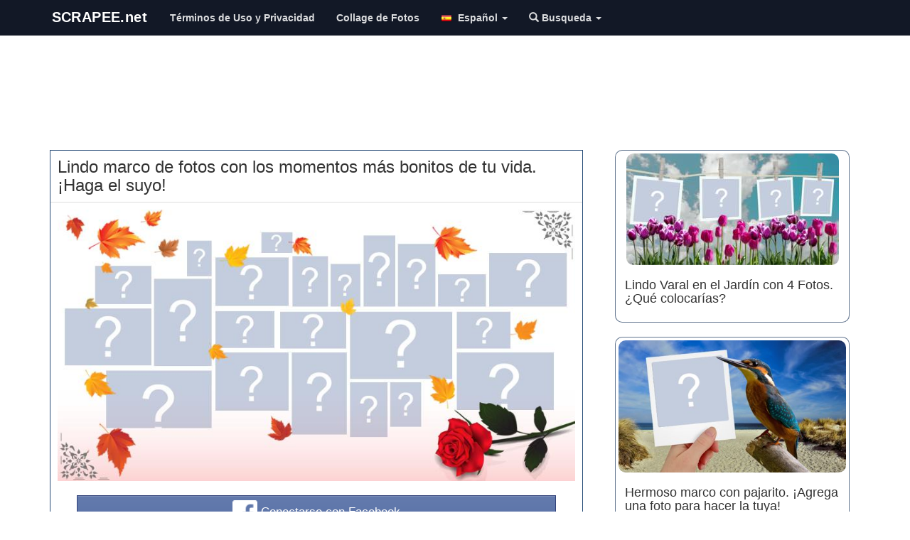

--- FILE ---
content_type: text/html; charset=UTF-8
request_url: https://es.scrapee.net/lindo-marco-de-fotos-con-los-momentos-mas-bonitos-de-tu-vida-haga-el-suyo
body_size: 14639
content:
<!DOCTYPE html>
<head>
<meta name="viewport" content="width=device-width, initial-scale=1">
<meta name="verify-v1" content="QDZjRs8ifX1bdowvGLpdgPmdWEYQCyPToBb9e0Xsl90=" />
<meta name="google-site-verification" content="Rk48YjP_HlN7mqPI3b3-HUe0NW0WrWLIerQfA7mJUCE" />
<meta http-equiv='Content-Type' content='text/html; charset=UTF-8'>

<meta name="facebook-domain-verification" content="oaksk0sjagoggm9r0z7852sqt0jutk" />
<link rel="preconnect" href="//pagead2.googlesyndication.com">

<link rel="preconnect" href="https://adservice.google.com">
<link rel="preconnect" href="https://googleads.g.doubleclick.net">
<link rel="preconnect" href="https://www.googletagservices.com">
<link rel="preconnect" href="https://tpc.googlesyndication.com">
  
<link rel="preconnect" href="//platform-api.sharethis.com">
<link rel="preconnect" href="//connect.facebook.net">
<link rel="preconnect" href="//www.google-analytics.com">


<meta http-equiv="Content-Language" content="es">

        
         <meta property="og:url" content="https://es.scrapee.net/lindo-marco-de-fotos-con-los-momentos-mas-bonitos-de-tu-vida-haga-el-suyo">
    <meta property="og:image" content="https://images.scrapee.net/testesimagefiles/18427-teste.jpg">
        <!--<meta property="fb:app_id" content="388433369414755">-->
    <meta property="og:site_name" content="scrapee.net">
    	<meta property="og:description" content=" Lindo marco de fotos con los momentos más bonitos de tu vida. ¡Haga el suyo!">
	
		<!--
	<meta name="robots" content="noindex, follow">
	-->
	    <meta property="og:title" content=" Lindo marco de fotos con los momentos más bonitos de tu vida. ¡Haga el suyo!">
    
    
  
	<meta property="article:publisher" content="https://www.facebook.com/photoframia/"/>
   
   	<meta property="og:image" content="https://images.scrapee.net/testesimagefiles/18427-teste.jpg">
<meta property="og:image:height" content="420">
    <meta property="og:image:width" content="800">
    
        <meta property="twitter:title" content=" Lindo marco de fotos con los momentos más bonitos de tu vida. ¡Haga el suyo!">
    <meta property="twitter:card" content="photo">
    <meta name="twitter:image" content="https://images.scrapee.net/testesimagefiles/18427-teste.jpg">
    
	        
    <meta name="medium" content="image" />
    


<title> Lindo marco de fotos con los momentos más bonitos de tu vida. ¡Haga el suyo!</title>

<link rel="stylesheet" href="/site2015/css/bootstrap.min.css?v=s7">
<style>
.downloadphotoclick,.shareonfacetext,.sharethis-inline-share-buttons{
display:inline-block;
}
.insert_ad_here{
padding-top:20px;
display:inline-block;
}
/* =========================
   NAVBAR – visual moderno
   ========================= */

/* Fundo da navbar */
.navbar,
.navbar-default,
.navbar-inverse{
  background: #121826 !important;   /* azul escuro elegante */
  border: none !important;
  border-bottom: 2px solid #d4af37;
}

/* Logo / brand */
.navbar-brand{
  color: #d4af37 !important;        /* dourado */
  font-weight: 700;
  letter-spacing: .4px;
}

/* Links do menu */
.navbar-nav > li > a{
  color: rgba(255,255,255,.85) !important;
  font-weight: 600;
}

/* Hover */
.navbar-nav > li > a:hover{
  color: #ffffff !important;
}

/* Item ativo */
.navbar-nav > .active > a,
.navbar-nav > .active > a:hover{
  background: rgba(212,175,55,.15) !important;
  color: #ffffff !important;
}

/* Botão mobile */
.navbar-toggle{
  border-color: rgba(212,175,55,.5) !important;
}
.navbar-toggle .icon-bar{
  background: #d4af37 !important;
}

/* =========================
   THUMBNAILS – molduras
   ========================= */

.thumbnail{
  border-radius: 12px;
  border: 1px solid #ddd;
  transition: transform .15s ease, box-shadow .15s ease;
}

/* Hover suave */
.thumbnail:hover{
  transform: translateY(-4px);
  box-shadow: 0 10px 25px rgba(0,0,0,.15);
}

/* Imagem */
.thumbnail img{
  border-radius: 10px;
}

/* Texto da thumbnail */
.thumbnail .caption{
  color: #333;
}



/* =========================
   NAVBAR – estados clicado / ativo
   ========================= */

/* Clique (active) */
.navbar-nav > li > a:active,
.navbar-nav > li > a:focus{
  background-color: #1f3a5f !important; /* azul escuro */
  color: #ffffff !important;
  outline: none;
}

/* Item ativo permanente */
.navbar-nav > .active > a,
.navbar-nav > .active > a:hover,
.navbar-nav > .active > a:focus{
  background-color: #1f3a5f !important; /* azul escuro */
  color: #ffffff !important;
}

/* Dropdown aberto */
.navbar-nav > .open > a,
.navbar-nav > .open > a:hover,
.navbar-nav > .open > a:focus{
  background-color: #1f3a5f !important; /* azul escuro */
  color: #ffffff !important;
}

/* Remove highlight cinza do Bootstrap */
.navbar-default .navbar-nav > li > a,
.navbar-inverse .navbar-nav > li > a{
  background-image: none !important;
}

.navbar-nav > li > a{
  transition: background-color .15s ease, color .15s ease;
}



/* Alinha o logo exatamente no meio vertical da navbar (Bootstrap 3) */
.navbar .navbar-header .navbar-brand{
  height: 50px !important;          /* altura padrão BS3 */
  padding-top: 0 !important;
  padding-bottom: 0 !important;
  display: flex !important;
  align-items: center !important;    /* centraliza vertical */
}

/* Garante que a imagem não empurre pra cima */
.navbar .navbar-header .navbar-brand > img{
  display: block !important;
  height: 32px !important;           /* ajuste fino (30–36) */
  width: auto !important;
  margin: 0 !important;
}


/* Breadcrumb azul igual à navbar */
.breadcrumb{
  background-color: #1f3a5f;   /* azul da navbar */
  border-radius: 6px;
}

/* Links e texto */
.breadcrumb > li,
.breadcrumb > li > a{
  color: #ffffff !important;
  font-weight: 600;
}

/* Item ativo (último) */
.breadcrumb > .active{
  color: rgba(255,255,255,.75) !important;
}

/* Remove sublinhado */
.breadcrumb > li > a:hover{
  text-decoration: underline;
}


/* ===== Botão hamburger (menu mobile) ===== */

.navbar-toggle{
  margin-top: 8px;
  margin-bottom: 8px;

  background-color: #1f3a5f !important; /* azul da navbar */
  border: 1px solid rgba(255,255,255,.35) !important;
  border-radius: 6px;
}

/* Remove fundo cinza em hover/focus/active */
.navbar-toggle:hover,
.navbar-toggle:focus,
.navbar-toggle:active{
  background-color: #274c77 !important; /* azul um pouco mais claro */
  outline: none;
}

/* As 3 barras */
.navbar-toggle .icon-bar{
  background-color: #ffffff !important;
}

/* Evita highlight estranho no mobile */
.navbar-toggle:focus{
  outline: none;
  box-shadow: none;
}

.thumbnail{
  border: 1px solid rgba(31,58,95,.7) !important;
  border-radius: 10px;
}

.thumbnail:hover{
  border-color: #274c77 !important; /* azul um pouco mais claro */
  box-shadow: 0 8px 20px rgba(0,0,0,.15);
}
</style>
<meta name="p:domain_verify" content="2fba966ecf8129c92e649a048a8e1166"/>
<meta name="viewport" content="width=device-width, initial-scale=1,user-scalable=no">
<script src="/jquery-1.11.3.min.js" type="text/javascript"></script>
<link rel="manifest" href="/manifest.json" />


<!--
<script type="text/javascript" async defer src="//assets.pinterest.com/js/pinit.js"></script>-->
<script type='text/javascript' src='//platform-api.sharethis.com/js/sharethis.js#property=5c832f264c495400114fe9cd&product=inline-share-buttons' async='async'></script>

<!--<script src="https://cdn.onesignal.com/sdks/OneSignalSDK.js" async></script>-->

<style>
.adtopo {
    margin-top: 15px;
    min-height: 150px;
    width: 100%;
}

.admiddle {
    display: inline-block;
    min-width: 300px;
    min-height: 250px;
}
  img.lazyload{
    opacity: 0;
    will-change: opacity;
    transition: all 0.3s;
}

  img.lazyload.loaded{
  
    opacity: 1;
}
</style>

<!--
<script async src="//pagead2.googlesyndication.com/pagead/js/adsbygoogle.js"></script>
-->
<script async src="https://pagead2.googlesyndication.com/pagead/js/adsbygoogle.js?client=ca-pub-2961275946847263" crossorigin="anonymous"></script>

<link rel="apple-touch-icon" sizes="57x57" href="/apple-touch-icon-57x57.png?v=7kkv433pkg">
<link rel="apple-touch-icon" sizes="60x60" href="/apple-touch-icon-60x60.png?v=7kkv433pkg">
<link rel="apple-touch-icon" sizes="72x72" href="/apple-touch-icon-72x72.png?v=7kkv433pkg">
<link rel="apple-touch-icon" sizes="76x76" href="/apple-touch-icon-76x76.png?v=7kkv433pkg">
<link rel="apple-touch-icon" sizes="114x114" href="/apple-touch-icon-114x114.png?v=7kkv433pkg">
<link rel="apple-touch-icon" sizes="120x120" href="/apple-touch-icon-120x120.png?v=7kkv433pkg">
<link rel="apple-touch-icon" sizes="144x144" href="/apple-touch-icon-144x144.png?v=7kkv433pkg">
<link rel="apple-touch-icon" sizes="152x152" href="/apple-touch-icon-152x152.png?v=7kkv433pkg">
<link rel="apple-touch-icon" sizes="180x180" href="/apple-touch-icon-180x180.png?v=7kkv433pkg">
<link rel="icon" type="image/png" href="/favicon-32x32.png?v=7kkv433pkg" sizes="32x32">
<link rel="icon" type="image/png" href="/android-chrome-192x192.png?v=7kkv433pkg" sizes="192x192">
<link rel="icon" type="image/png" href="/favicon-96x96.png?v=7kkv433pkg" sizes="96x96">
<link rel="icon" type="image/png" href="/favicon-16x16.png?v=7kkv433pkg" sizes="16x16">
<link rel="mask-icon" href="/safari-pinned-tab.svg?v=7kkv433pkg" color="#5bbad5">
<link rel="shortcut icon" href="/favicon.ico?v=7kkv433pkg">
<meta name="msapplication-TileColor" content="#da532c">
<meta name="msapplication-TileImage" content="/mstile-144x144.png?v=7kkv433pkg">
<meta name="theme-color" content="#ffffff">
<!-- Meta Pixel Code -->
<script>
!function(f,b,e,v,n,t,s)
{if(f.fbq)return;n=f.fbq=function(){n.callMethod?
n.callMethod.apply(n,arguments):n.queue.push(arguments)};
if(!f._fbq)f._fbq=n;n.push=n;n.loaded=!0;n.version='2.0';
n.queue=[];t=b.createElement(e);t.async=!0;
t.src=v;s=b.getElementsByTagName(e)[0];
s.parentNode.insertBefore(t,s)}(window, document,'script',
'https://connect.facebook.net/en_US/fbevents.js');
fbq('init', '1376763236225265');
fbq('track', 'PageView');
</script>
<noscript><img height="1" width="1" style="display:none"
src="https://www.facebook.com/tr?id=1376763236225265&ev=PageView&noscript=1"
/></noscript>
<!-- End Meta Pixel Code -->
</head>
<body>
<!--<div id="fb-root"></div>-->
<style>
.shareface{
display:none;
}
</style>

</script>



     <nav class="navbar navbar-default navbar-fixed-top ">
      <div class="container">
        <div class="navbar-header">
        
        <!--
          <button type="button" class="navbar-toggle collapsed loggeduserbadge" style="border:0px; padding: 6px" data-toggle="collapse" data-target="#logoutmenu" aria-expanded="false" aria-controls="navbar">
            <img src="/images/unlogged.jpg" width="20" id="logged_user_picture_sm">
			  <span class="caret"></span>
          </button>
          -->
         
         <button type="button" class="navbar-toggle collapsed" data-toggle="collapse" data-target="#navbar" aria-expanded="false" aria-controls="navbar">
            <span class="sr-only">Toggle navigation</span>
            <span class="icon-bar"></span>
            <span class="icon-bar"></span>
            <span class="icon-bar"></span>
           
          </button>
        
          <a href="https://es.scrapee.net/" class="navbar-brand"><img src="/logos/scrapeenovo.svg?v223" alt="scrapee.net - fotomontages y efectos" class="img-responsive logoscrapee" style="max-width:180px"></a>
        </div>
        
        
        
        <div id="logoutmenu" class="navbar-collapsed collapse ">
          <ul class="nav navbar-nav">
          
               	<hr>
       	       	
       	<li class="loggeduser hidden logoutUser"><a href="#logout" alt="Criar Novo Teste" title="Criar Novo Teste"><span class="glyphicon glyphicon-off" aria-hidden="true"></span> Cerrar Sesión</a></li>
       	
       	 <li class="loginuser hidden"><a href="#" onClick="logInWithFacebook();" alt="Login" title="Login"><span class="glyphicon glyphicon-user" aria-hidden="true"></span> Login</a></li>
       	 
        </ul>
        
			</div>
        
        
        <div id="navbar" class="navbar-collapse collapse">
          <ul class="nav navbar-nav">
    
    <li class="visible-xs"><a href="/"><span class="glyphicon glyphicon-home"></span> Home</a></li>  

<li><a href="https://es.scrapee.net/terminos.htm" rel="nofollow">Términos de Uso y Privacidad</a></li>

<li ><a href="/collage-de-fotos-online-gratis">Collage de Fotos</a></li>




<style type="text/css">
.langflag{
	
	padding:auto;
	margin:auto;
	padding-right:4px;
	max-height:12px;
}




</style>
<style type="text/css">
	.loggeduser{
		
		border-left: 1px solid #EEE;
	}
	#logged_user_picture,#logged_user_picture_sm{
		border-radius:50%;
	}
</style>
<li class="dropdown">
        <a class="dropdown-toggle" data-toggle="dropdown" href="#"><img src="/languages/es.png" width="20" class="langflag"/> Español        <span class="caret"></span></a>
        <ul class="dropdown-menu">
<li><a href="https://en.scrapee.net/" alt="English" title="English"><img src="/languages/en.png"  class="langflag" width="20"/> English</a></li>
<li><a href="https://es.scrapee.net/" title="Español"><img src="/languages/es.png" width="20" class="langflag"/> Español</a></li>
<li><a href="https://fr.scrapee.net/" title="Français"><img src="/languages/fr.png" width="20" class="langflag"/> Français</a></li>
<li><a href="https://it.scrapee.net/" title="Italiano"><img src="/languages/it.png" width="20" class="langflag"/> Italiano</a></li>
<li><a href="https://pt.scrapee.net/" title="Português"><img src="/languages/pt.png" width="20" class="langflag"/> Português</a></li>
<li><a href="https://de.scrapee.net/" title="Deutsche"><img src="/languages/de.png" width="20" class="langflag"/> Deutsche</a></li>
<li><a href="https://ro.scrapee.net/" title="Română"><img src="/languages/ro.png" width="20" class="langflag"/> Română</a></li>
<li><a href="https://tr.scrapee.net/" title="Türkiye"><img src="/languages/tr.png" width="20" class="langflag"/> Türkiye</a></li>
<li><a href="https://ru.scrapee.net/" title="Pусский"><img src="/languages/ru.png" width="20" class="langflag"/> Pусский</a></li>
        </ul>
      </li>
      <li class="dropdown">
       <a class="dropdown-toggle" data-toggle="dropdown" href="#">
       <i class="glyphicon glyphicon-search"></i> Busqueda <span class="caret"></span>
		</a>
      
        <ul class="dropdown-menu">
			<form class="navbar-form navbar-left" role="search" action="https://es.scrapee.net/busqueda.htm" id="cse-search-box" method="post">
			<div class="form-group">
			  <input type="text" name="searchterm" class="form-control" style="width:60%" placeholder="busqueda">
			  <button type="submit"  name="sa" class="btn btn-default glyphicon glyphicon-search"></button>
			</div>
			
		  </form>
        </ul>
      </li>
           <li class="dropdown loggeduser loggeduserbadge">
       
       <!--
        <a class="dropdown-toggle " data-toggle="dropdown" href="#">
		<img src="/images/unlogged.jpg" width="25" id="logged_user_picture">
        <span class="caret"> </span></a>
         -->
         
        <ul class="dropdown-menu dropdown-menu-right">
		
      	              	
       	<li class="loggeduser hidden logoutUser"><a href="#logout" alt="Criar Novo Teste" title="Criar Novo Teste"><span class="glyphicon glyphicon-off" aria-hidden="true"></span> Cerrar Sesión</a></li>
      	
      	<!--
      	<li class="loggeduser hidden delete_account"><a href="#logout" alt="Delete Account" title="Delete Account"><span class="glyphicon glyphicon-trash" aria-hidden="true"></span> Delete Account</a></li>
      	--->

      	
      	
      	
       	
       	 <li class="loginuser"><a href="#" onClick="logInWithFacebook();" alt="Login" title="Login"><span class="glyphicon glyphicon-user" aria-hidden="true"></span> Login</a></li>
       	 
        </ul>
        
       
        </ul>
       
      </li>
          </ul> 
          
          
        </div>
  
      </div>
    </nav>


<div style="padding-bottom:40px" class="visible-md">
	
</div>
<hr>

<style>
	@media (min-width: 768px) and (max-width: 991px) {
    .navbar-collapse.collapse {
        display: none !important;
    }
    .navbar-collapse.collapse.in {
        display: block !important;
    }
    .navbar-header .collapse, .navbar-toggle {
        display:block !important;
    }
    .navbar-header {
        float:none;
    }
}




</style>
<div class="container">
<!-- scrapee_responsive -->
<script async src="https://pagead2.googlesyndication.com/pagead/js/adsbygoogle.js?client=ca-pub-2961275946847263"
     crossorigin="anonymous"></script>
<ins class="adsbygoogle adtopo" style="display:inline-block" data-ad-client="ca-pub-2961275946847263" data-ad-slot="6559967457"></ins>
<script>
     (adsbygoogle = window.adsbygoogle || []).push({});
</script>

<script>
	
var isCallBack=false;
var accesstoken='';
    var testConfig = { 
    domain:'https://es.scrapee.net/',
	me:'/me?fields=id,name,gender,picture.width(400)',
	redirect_url:'/fblogin.php?scope=user_photos&lang=es&next=lindo-marco-de-fotos-con-los-momentos-mas-bonitos-de-tu-vida-haga-el-suyo',
	redirect_url_publish:'/fblogin.php?scope=user_photos&lang=es&next=lindo-marco-de-fotos-con-los-momentos-mas-bonitos-de-tu-vida-haga-el-suyo',hasgender:false,
	testid: 18429,userid:0,friendname:0,friendid:0,username:0,friendimage:'',image:'',gender:"male",dominio:"https://es.scrapee.net/",dominio_images:"https://s3.amazonaws.com/scrapee/",permalink:"lindo-marco-de-fotos-con-los-momentos-mas-bonitos-de-tu-vida-haga-el-suyo",
		format:"fetchuserphotos",scope:"user_photos",since:1199145600,until:1609372800,forcelogin:true,total_friends:22,
totalposts:100,width:250};
	
	if(testConfig.total_friends<1){
		total_friends=1;
	}
	var friends_array=[];
	var nicephotos=false;testConfig.sampledata=null;	
</script>

<div class="row" style="background-color:#FFF">

<div class="col-md-8">






<div id="photo_editor" class="testediv" style="border:1px solid #274c77; overflow:hidden">
<div id="loading-result2" class="hidden"  style="border-bottom:1px solid #ccc;">
<br>
<p><img src="/loading.gif"></p>
<h3>Cargando...</h3>
<hr>
</div>
<div id="test_content">
<div align="center">

</div>

<style type="text/css">
.desctest{
	padding:20px;
	text-align:justify;
	font-size: large
}
hr{
 display: block;
   margin: 10px 0;
   visibility:hidden;
 }
</style>
<div id="loading">
<p><img src="/loading.gif"></p>
<h3 id="show_resultado">Cálculo de los resultados</h3>
</div>
<h3 class="titletests text-left" itemprop="headline" style="margin:10px;padding:0px;"> Lindo marco de fotos con los momentos más bonitos de tu vida. ¡Haga el suyo!</h3>
<div class="sharebtplaceholder visible-xs visible-sm"></div>
<div class="sahrethis_div hidden-xs hidden-sm"></div>
<div id="showcontent" style="padding-top:0px; border-top:1px solid #DDD" itemprop="articleBody">


	<img src="https://images.scrapee.net/testesimagefiles/18427-teste.jpg"  class="exemplomotivacional img-responsive" width="800" height="420" alt=" Lindo marco de fotos con los momentos más bonitos de tu vida. ¡Haga el suyo!" id="exemplomotivacional">
	
		
	

</div>

<!--
<div class="alert alert-success shareonfacetext">
  
  <strong>Share</strong> your photo on a social network to allow download it!</div>
-->


<div class="repeateplaceholder"></div>
<div class="criaromeu"></div>

<!--
<div class="fb-like" data-href="https://www.facebook.com/scrapeenet/" data-layout="button_count" data-action="like" data-show-faces="false" data-share="false">

</div>-->
<!--
<a href="https://www.pinterest.com/pin/create/button/" data-pin-url="/lindo-marco-de-fotos-con-los-momentos-mas-bonitos-de-tu-vida-haga-el-suyo" data-pin-do="buttonBookmark" data-pin-config="beside">
</a>
<a href="https://www.pinterest.com/scrapeenet/"
   data-pin-do="buttonFollow">
   Scrapee.net
</a>
-->
<p>

</p>

<!--
<p>
<div class="fb-login-button" data-scope="user_photos" data-max-rows="1" data-size="large" data-button-type="login_with" data-show-faces="false" data-auto-logout-link="false" data-use-continue-as="true" onlogin="checkLoginState();"></div>
</p>
-->
<!--<a id="link_facebook" href="#" rel="nofollow" class="myButton loginfacebook" style="display: inline-block; width:90%;"><span id="conteudo_btfb"><img src="/facebooklogo.png" width="35"/> Conectarse con Facebook</span></a><br />-->

<div class="botao_logar_face">
<button id="link_facebook" disabled  rel="nofollow" class="myButton" onClick="Scrapee.login();" style="width:90%;"><span id="conteudo_btfb"><img src="/facebooklogo.png" width="35"/> Conectarse con Facebook</span></button><br />
</div>

<p><div class='sharethis-inline-share-buttons'></div></p>



<br>






<div class="sharebtplaceholder visible-xs visible-sm"></div>

<div class="sahrethis_div hidden-xs hidden-sm"></div>









<div style="padding:5px;">

<div class="row">
		
		<div class="col-md-12 col-lg-12">
		<ul class="media-list main-list">
 <li class="media">
			    <a class="pull-left" href="/agregue-su-foto-a-un-hermoso-marco-de-fotos-en-la-pared-de-un-comedor">
			      <img class="media-object lazyload" data-src="https://images.scrapee.net/testesimagefiles/22194-capa.jpg"  width="499" height="262" rel="nofollow" title="¡Agregue su foto a un hermoso marco de fotos en la pared de un comedor!"  alt="¡Agregue su foto a un hermoso marco de fotos en la pared de un comedor!" style="border:1px solid #CCC;width:150px; height:90px">
			    </a>
			    <div class="media-body">
			      <h4 class="media-heading text-left"><a rel="nofollow" href="/agregue-su-foto-a-un-hermoso-marco-de-fotos-en-la-pared-de-un-comedor" style="color:#000;">¡Agregue su foto a un hermoso marco de fotos en la pared de...</a></h4>
			      <p class="by-author text-left">scrapee.net</p>
			    </div>
			   
			  </li>


 <li class="media">
			    <a class="pull-left" href="/cuales-las-10-fotos-que-usted-colocaria-en-un-memorial">
			      <img class="media-object lazyload" data-src="https://images.scrapee.net/testesimagefiles/13737-capa.jpg"  width="299" height="157" rel="nofollow" title="¿Cuáles las 10 Fotos que usted colocaría en un Memorial?"  alt="¿Cuáles las 10 Fotos que usted colocaría en un Memorial?" style="border:1px solid #CCC;width:150px; height:90px">
			    </a>
			    <div class="media-body">
			      <h4 class="media-heading text-left"><a rel="nofollow" href="/cuales-las-10-fotos-que-usted-colocaria-en-un-memorial" style="color:#000;">¿Cuáles las 10 Fotos que usted colocaría en un Memorial?</a></h4>
			      <p class="by-author text-left">scrapee.net</p>
			    </div>
			   
			  </li>


 <li class="media">
			    <a class="pull-left" href="/hermoso-marco-de-album-para-dos-fotos">
			      <img class="media-object lazyload" data-src="https://images.scrapee.net/testesimagefiles/22932-capa.jpg"  width="450" height="262" rel="nofollow" title=" Hermoso marco de álbum para dos fotos!"  alt=" Hermoso marco de álbum para dos fotos!" style="border:1px solid #CCC;width:150px; height:90px">
			    </a>
			    <div class="media-body">
			      <h4 class="media-heading text-left"><a rel="nofollow" href="/hermoso-marco-de-album-para-dos-fotos" style="color:#000;"> Hermoso marco de álbum para dos fotos!</a></h4>
			      <p class="by-author text-left">scrapee.net</p>
			    </div>
			   
			  </li>


 <li class="media">
			    <a class="pull-left" href="/montaje-con-dos-fotos-en-marco-de-madera-agrega-tus-fotos">
			      <img class="media-object lazyload" data-src="https://images.scrapee.net/testesimagefiles/21535-capa.jpg"  width="449" height="262" rel="nofollow" title="Montaje con dos fotos en marco de madera. Agrega tus fotos!"  alt="Montaje con dos fotos en marco de madera. Agrega tus fotos!" style="border:1px solid #CCC;width:150px; height:90px">
			    </a>
			    <div class="media-body">
			      <h4 class="media-heading text-left"><a rel="nofollow" href="/montaje-con-dos-fotos-en-marco-de-madera-agrega-tus-fotos" style="color:#000;">Montaje con dos fotos en marco de madera. Agrega tus fotos!</a></h4>
			      <p class="by-author text-left">scrapee.net</p>
			    </div>
			   
			  </li>


 <li class="media">
			    <a class="pull-left" href="/montaje-fotografico-con-2-cuadros-en-la-pared-agrega-tus-fotos">
			      <img class="media-object lazyload" data-src="https://images.scrapee.net/testesimagefiles/22204-capa.jpg"  width="499" height="262" rel="nofollow" title="¡Montaje fotográfico con 2 cuadros en la pared! Agrega tus fotos!"  alt="¡Montaje fotográfico con 2 cuadros en la pared! Agrega tus fotos!" style="border:1px solid #CCC;width:150px; height:90px">
			    </a>
			    <div class="media-body">
			      <h4 class="media-heading text-left"><a rel="nofollow" href="/montaje-fotografico-con-2-cuadros-en-la-pared-agrega-tus-fotos" style="color:#000;">¡Montaje fotográfico con 2 cuadros en la pared! Agrega tus...</a></h4>
			      <p class="by-author text-left">scrapee.net</p>
			    </div>
			   
			  </li>


 <li class="media">
			    <a class="pull-left" href="/marco-romantico-para-dos-fotos-haga-la-suya">
			      <img class="media-object lazyload" data-src="https://images.scrapee.net/testesimagefiles/18612-capa.jpg"  width="285" height="157" rel="nofollow" title=" Marco romántico para dos fotos. ¡Haga la suya!"  alt=" Marco romántico para dos fotos. ¡Haga la suya!" style="border:1px solid #CCC;width:150px; height:90px">
			    </a>
			    <div class="media-body">
			      <h4 class="media-heading text-left"><a rel="nofollow" href="/marco-romantico-para-dos-fotos-haga-la-suya" style="color:#000;"> Marco romántico para dos fotos. ¡Haga la suya!</a></h4>
			      <p class="by-author text-left">scrapee.net</p>
			    </div>
			   
			  </li>


<br>
<script async src="https://pagead2.googlesyndication.com/pagead/js/adsbygoogle.js?client=ca-pub-2961275946847263"
     crossorigin="anonymous"></script>
<ins class="adsbygoogle"
     style="display:block; text-align:center;"
     data-ad-layout="in-article"
     data-ad-format="fluid"
     data-ad-client="ca-pub-2961275946847263"
     data-ad-slot="2346279232"></ins>
<script>
     (adsbygoogle = window.adsbygoogle || []).push({});
</script>
<br>
 <li class="media">
			    <a class="pull-left" href="/hermoso-marco-para-2-fotos-con-jarron-rosa-lleno-de-flores-de-color-rosa">
			      <img class="media-object lazyload" data-src="https://images.scrapee.net/testesimagefiles/22234-capa.jpg"  width="499" height="262" rel="nofollow" title="Hermoso marco para 2 fotos con jarrón rosa lleno de flores de color rosa!"  alt="Hermoso marco para 2 fotos con jarrón rosa lleno de flores de color rosa!" style="border:1px solid #CCC;width:150px; height:90px">
			    </a>
			    <div class="media-body">
			      <h4 class="media-heading text-left"><a rel="nofollow" href="/hermoso-marco-para-2-fotos-con-jarron-rosa-lleno-de-flores-de-color-rosa" style="color:#000;">Hermoso marco para 2 fotos con jarrón rosa lleno de flores...</a></h4>
			      <p class="by-author text-left">scrapee.net</p>
			    </div>
			   
			  </li>


 <li class="media">
			    <a class="pull-left" href="/marco-de-flores-para-dos-fotos-crea-el-tuyo-c">
			      <img class="media-object lazyload" data-src="https://images.scrapee.net/testesimagefiles/21189-capa.jpg"  width="499" height="262" rel="nofollow" title=" Marco de flores para dos fotos. ¡Crea el tuyo!"  alt=" Marco de flores para dos fotos. ¡Crea el tuyo!" style="border:1px solid #CCC;width:150px; height:90px">
			    </a>
			    <div class="media-body">
			      <h4 class="media-heading text-left"><a rel="nofollow" href="/marco-de-flores-para-dos-fotos-crea-el-tuyo-c" style="color:#000;"> Marco de flores para dos fotos. ¡Crea el tuyo!</a></h4>
			      <p class="by-author text-left">scrapee.net</p>
			    </div>
			   
			  </li>


 <li class="media">
			    <a class="pull-left" href="/hermoso-fotomontaje-con-marco-en-la-pared-y-piano">
			      <img class="media-object lazyload" data-src="https://images.scrapee.net/testesimagefiles/22904-capa.jpg"  width="420" height="220" rel="nofollow" title="Hermoso fotomontaje con marco en la pared y piano!"  alt="Hermoso fotomontaje con marco en la pared y piano!" style="border:1px solid #CCC;width:150px; height:90px">
			    </a>
			    <div class="media-body">
			      <h4 class="media-heading text-left"><a rel="nofollow" href="/hermoso-fotomontaje-con-marco-en-la-pared-y-piano" style="color:#000;">Hermoso fotomontaje con marco en la pared y piano!</a></h4>
			      <p class="by-author text-left">scrapee.net</p>
			    </div>
			   
			  </li>


 <li class="media">
			    <a class="pull-left" href="/arbol-de-navidad-con-5-fotos-agrega-el-tuyo">
			      <img class="media-object lazyload" data-src="https://images.scrapee.net/testesimagefiles/24501-capa.jpg"  width="420" height="220" rel="nofollow" title="Árbol de navidad con 5 fotos. ¡Agrega el tuyo!"  alt="Árbol de navidad con 5 fotos. ¡Agrega el tuyo!" style="border:1px solid #CCC;width:150px; height:90px">
			    </a>
			    <div class="media-body">
			      <h4 class="media-heading text-left"><a rel="nofollow" href="/arbol-de-navidad-con-5-fotos-agrega-el-tuyo" style="color:#000;">Árbol de navidad con 5 fotos. ¡Agrega el tuyo!</a></h4>
			      <p class="by-author text-left">scrapee.net</p>
			    </div>
			   
			  </li>


 <li class="media">
			    <a class="pull-left" href="/hermoso-montaje-fotografico-en-el-telefono-inteligente-agrega-una-foto-y-haz-la-tuya">
			      <img class="media-object lazyload" data-src="https://images.scrapee.net/testesimagefiles/22809-capa.jpg"  width="450" height="262" rel="nofollow" title="Hermoso montaje fotográfico en el teléfono inteligente. ¡Agrega una foto y haz la tuya!"  alt="Hermoso montaje fotográfico en el teléfono inteligente. ¡Agrega una foto y haz la tuya!" style="border:1px solid #CCC;width:150px; height:90px">
			    </a>
			    <div class="media-body">
			      <h4 class="media-heading text-left"><a rel="nofollow" href="/hermoso-montaje-fotografico-en-el-telefono-inteligente-agrega-una-foto-y-haz-la-tuya" style="color:#000;">Hermoso montaje fotográfico en el teléfono inteligente....</a></h4>
			      <p class="by-author text-left">scrapee.net</p>
			    </div>
			   
			  </li>


			</ul>
		</div>
		

</div>


</div>



</div>


</div>



</div>

<div class="col-md-4 hidden-xs">


<div class = "col-sm-12 col-md-12">

<a href="/lindo-varal-en-el-jardin-con-4-fotos-que-colocarias">
<div class="thumbnail">
<img class="lazyload" data-src="https://images.scrapee.net/testesimagefiles/18248-capa.jpg" alt="Lindo Varal en el Jardín con 4 Fotos. ¿Qué colocarías?"  width="299" height="157">
         <div class = "caption">
         <h4>Lindo Varal en el Jardín con 4 Fotos. ¿Qué colocarías?</h4>
       </div>  
</div>  

</a>
</div>


<div class = "col-sm-12 col-md-12">

<a href="/hermoso-marco-con-pajarito-agrega-una-foto-para-hacer-la-tuya">
<div class="thumbnail">
<img class="lazyload" data-src="https://images.scrapee.net/testesimagefiles/22823-capa.jpg" alt="Hermoso marco con pajarito. ¡Agrega una foto para hacer la tuya!"  width="450" height="262">
         <div class = "caption">
         <h4>Hermoso marco con pajarito. ¡Agrega una foto para hacer la tuya!</h4>
       </div>  
</div>  

</a>
</div>


<div class = "col-sm-12 col-md-12">

<a href="/marco-para-3-fotos-con-pajaros-y-flores">
<div class="thumbnail">
<img class="lazyload" data-src="https://images.scrapee.net/testesimagefiles/21739-capa.jpg" alt="Marco para 3 fotos con pájaros y flores."  width="499" height="262">
         <div class = "caption">
         <h4>Marco para 3 fotos con pájaros y flores.</h4>
       </div>  
</div>  

</a>
</div>


<div class = "col-sm-12 col-md-12">

<a href="/lindo-marco-para-que-usted-pueda-anadir-una-foto-suya-en-la-luna-que-foto-elegiria">
<div class="thumbnail">
<img class="lazyload" data-src="https://images.scrapee.net/testesimagefiles/19319-capa.jpg" alt="Lindo marco para que usted pueda añadir una foto suya en la luna. ¿Qué foto elegiría?"  width="299" height="157">
         <div class = "caption">
         <h4>Lindo marco para que usted pueda añadir una foto suya en la luna. ¿Qué foto elegiría?</h4>
       </div>  
</div>  

</a>
</div>


<div class = "col-sm-12 col-md-12">

<a href="/crea-un-hermoso-corazon-con-tus-fotos-mas-admiradas">
<div class="thumbnail">
<img class="lazyload" data-src="https://images.scrapee.net/testesimagefiles/18376-capa.jpg" alt=" ¡Crea un hermoso corazón con tus fotos más admiradas!"  width="285" height="157">
         <div class = "caption">
         <h4> ¡Crea un hermoso corazón con tus fotos más admiradas!</h4>
       </div>  
</div>  

</a>
</div>


<div class = "col-sm-12 col-md-12">

<a href="/linda-marco-de-rosas-con-6-fotos-haz-el-tuyo">
<div class="thumbnail">
<img class="lazyload" data-src="https://images.scrapee.net/testesimagefiles/2705-capa.jpg" alt="Linda Marco de Rosas con 6 Fotos. ¡Haz el tuyo!"  width="300" height="150">
         <div class = "caption">
         <h4>Linda Marco de Rosas con 6 Fotos. ¡Haz el tuyo!</h4>
       </div>  
</div>  

</a>
</div>


<div class = "col-sm-12 col-md-12">

<a href="/coloca-tu-foto-en-este-marco-con-pajaros-en-el-jardin">
<div class="thumbnail">
<img class="lazyload" data-src="https://images.scrapee.net/testesimagefiles/23476-capa.jpg" alt="¡Coloca tu foto en este marco con pájaros en el jardín!"  width="500" height="272">
         <div class = "caption">
         <h4>¡Coloca tu foto en este marco con pájaros en el jardín!</h4>
       </div>  
</div>  

</a>
</div>


<div class = "col-sm-12 col-md-12">

<a href="/montaje-con-dos-fotos-en-marco-de-madera-agrega-tus-fotos">
<div class="thumbnail">
<img class="lazyload" data-src="https://images.scrapee.net/testesimagefiles/21535-capa.jpg" alt="Montaje con dos fotos en marco de madera. Agrega tus fotos!"  width="449" height="262">
         <div class = "caption">
         <h4>Montaje con dos fotos en marco de madera. Agrega tus fotos!</h4>
       </div>  
</div>  

</a>
</div>
</div>

</div><br>
<hr>
<style type="text/css">
.myButton{
display: none;
font-size:1.2em;
}

</style>
 


</div>
<div class="linkbt well text-center footer"> <span class="linkrodape">Scrapee.net (R)- 2007 - 2026 - <a href="https://www.colagemfotos.com">Colagem de Fotos</a> - <a href="/es">Página de Inicio</a> - <a href="https://es.scrapee.net/ayuda.htm"  rel="nofollow">Ayuda</a> - <a href="https://es.scrapee.net/terminos.htm" rel="nofollow" >Términos de Uso y Privacidad</a> - <a href="/cdn-cgi/l/email-protection" class="__cf_email__" data-cfemail="b0c3d3c2d1c0d5d59edfd6d9d3d9d1dcf0d7ddd1d9dc9ed3dfdd">[email&#160;protected]</a><br>Todos los tests son sólo para el entretenimiento y la diversión, y sin ningún tipo de compromiso con la realidad.</span></div>






<!-- Google tag (gtag.js) -->
<script data-cfasync="false" src="/cdn-cgi/scripts/5c5dd728/cloudflare-static/email-decode.min.js"></script><script async src="https://www.googletagmanager.com/gtag/js?id=UA-6492965-1"></script>
<script>
  window.dataLayer = window.dataLayer || [];
  function gtag(){dataLayer.push(arguments);}
  gtag('js', new Date());

  gtag('config', 'UA-6492965-1');
</script>


<script>

function throttle(n,l,t){var a,u,e,r=null,i=0;t||(t={});var o=function(){i=!1===t.leading?0:Date.now(),r=null,e=n.apply(a,u),r||(a=u=null)};return function(){var c=Date.now();i||!1!==t.leading||(i=c);var p=l-(c-i);return a=this,u=arguments,p<=0||p>l?(r&&(clearTimeout(r),r=null),i=c,e=n.apply(a,u),r||(a=u=null)):r||!1===t.trailing||(r=setTimeout(o,p)),e}}

let lazyImages = [...document.querySelectorAll('.lazyload')]
let inAdvance = 100;

function lazyLoad() {
	lazyImages = [...document.querySelectorAll('.lazyload')]
    lazyImages.forEach(image => {

        if (image.offsetTop < window.innerHeight + window.pageYOffset + inAdvance) {
            image.src = image.dataset.src;
            image.onload = () => image.classList.add('loaded');
        }
    })

    // if all loaded removeEventListener
}

lazyLoad()

window.addEventListener('scroll', throttle(lazyLoad, 50))
window.addEventListener('resize', throttle(lazyLoad, 50))


	
	
</script>



<style>
/* O segredo está aqui: o contêiner define o espaço */
/* O Container que vai de um lado ao outro ou tem um limite largo */
.video-wrapper {
    position: relative;
    width: 100%;
    /* No desktop, limitamos a largura do palco, mas deixamos ele alto */
    max-width: 500px;      
    min-height: 400px;
    max-height: 85vh;      /* Garante que caiba na tela sem scroll */
    margin: 20px auto;
    background: #1a1a1a;   /* Fundo escuro profissional */
    border-radius: 15px;
    overflow: hidden;
    display: flex;
    align-items: center;
    justify-content: center;
    box-shadow: 0 10px 30px rgba(0,0,0,0.3);
}

video {
    /* O vídeo tenta ocupar a altura total disponível no palco escuro */
    height: 100%;
    width: 100%;
    /* Importante: Mantém a proporção sem esticar e sem sobrar espaço */
    object-fit: contain; 
    display: block;
}

/* Ajuste para Celular: Ocupa a tela toda */
@media (max-width: 768px) {
    .video-wrapper {
        max-width: 100%;
        margin: 0;
        border-radius: 0;
        height: auto;
    }
}

/* Ajuste para Celular (onde o vídeo deve ocupar tudo) */
@media (max-width: 768px) {
    .video-wrapper {
        aspect-ratio: auto; /* Remove a proporção horizontal no celular */
        background: #000;
        border-radius: 10px;
    }
    video {
        width: 100%;
        height: auto;
    }
}

.play-overlay {
    position: absolute;
    top: 0;
    left: 0;
    width: 100%;
    height: 100%;
    
    /* Centralização Matemática Perfeita */
    display: flex;
    align-items: center;
    justify-content: center;
    
    background: rgba(0, 0, 0, 0.1); 
    pointer-events: auto;
    transition: opacity 0.3s;
}

.play-button {
    width: 80px;  /* Aumentei um pouco a bolinha para acomodar o ícone maior */
    height: 80px;
    background: rgba(0, 0, 0, 0.6); 
    border-radius: 50%;
    display: flex;
    align-items: center;
    justify-content: center;
    cursor: pointer;
    animation: pulse 2s infinite;
    box-shadow: 0 4px 15px rgba(0,0,0,0.4);
}

.play-button {
    background: rgba(255, 255, 255, 0.1); /* Branco bem transparente */
    backdrop-filter: blur(10px);          /* Desfoca o vídeo atrás da bolinha */
    border: 1px solid rgba(255, 255, 255, 0.2);
    /* ... mantenha o resto do seu código de tamanho e animação ... */
}

/* Efeito ao passar o mouse ou clicar */
.play-button:hover {
    background: rgba(0, 0, 0, 0.8);
    transform: scale(1.1); /* Dá um leve aumento ao passar o mouse */
}

.play-button svg {
    /* Aumentei de 35px para 50px */
    width: 80px; 
    height: 80px;
    fill: #ffffff; 
    
    /* Reajuste o valor abaixo se sentir que ele saiu de centro novamente */
    transform: translateX(0px); 
}

/* Ajuste do pulso para cores escuras */
@keyframes pulse {
    0% { box-shadow: 0 0 0 0 rgba(255, 255, 255, 0.4); }
    70% { box-shadow: 0 0 0 15px rgba(255, 255, 255, 0); }
    100% { box-shadow: 0 0 0 0 rgba(255, 255, 255, 0); }
}
</style>

<style>
/* Estilo do Link-Botão Scrapee */
.btn-scrapee-lg {
    display: inline-block;
    padding: 20px 30px;
    font-size: 22px;
    font-weight: 800;
    text-transform: uppercase;
    text-decoration: none !important; /* Remove o sublinhado de link */
    border-radius: 12px;
    border: none;
    
    /* Cor Verde vibrante para chamar atenção */
    background: #27ae60; 
    background: linear-gradient(to bottom, #2ecc71 0%, #27ae60 100%);
    
    /* Sombra que dá profundidade 3D */
    box-shadow: 0 5px 0 #1e8449, 0 8px 15px rgba(0,0,0,0.2);
    
    transition: all 0.1s ease-in-out;
    color: #fff !important;
    margin: 15px 0;
}

/* Efeito ao passar o mouse */
.btn-scrapee-lg:hover {
    background: #2ecc71;
    transform: translateY(2px);
    box-shadow: 0 3px 0 #1e8449, 0 5px 10px rgba(0,0,0,0.2);
}

/* Efeito ao clicar (afunda o botão) */
.btn-scrapee-lg:active {
    transform: translateY(5px);
    box-shadow: none;
}

/* Ajuste do ícone */
.btn-scrapee-lg .glyphicon {
    margin-right: 10px;
    font-size: 24px;
    vertical-align: middle;
}
</style>

<script>
//codigo para exibir o player em cima dos videos
$(document).on('click', '#playOverlay, #meuVideo', function() {
    const video = $('#meuVideo')[0]; // Pegamos o elemento nativo do vídeo
    const $overlay = $('#playOverlay');

    if (video.paused) {
        video.play();
        $overlay.css({ 'opacity': '0', 'pointer-events': 'none' });
        
        // Destrava o som se estiver mudo (comportamento para o Scrapee)
        if (video.muted) video.muted = false; 
    } else {
        video.pause();
        $overlay.css({ 'opacity': '1', 'pointer-events': 'auto' });
    }
});

</script>

<script>


if(window.location.hash.search("pid")>0) {
//alert("tem hash");
    document.getElementById("test_content").style.display = 'none';
}else{
	document.getElementById("loading-result").style.display = 'none';
}

var specialChars = "<>@!#$%^&*()";
var check = function(string){
    for(i = 0; i < specialChars.length;i++){
        if(string.indexOf(specialChars[i]) > -1){
            return true
        }
    }
    return false;
}

function getCookie(cname) {
    var name = cname + "=";
    var decodedCookie = decodeURIComponent(document.cookie);
    var ca = decodedCookie.split(';');
    for(var i = 0; i <ca.length; i++) {
        var c = ca[i];
        while (c.charAt(0) == ' ') {
            c = c.substring(1);
        }
        if (c.indexOf(name) == 0) {
            return c.substring(name.length, c.length);
        }
    }
    return "";
}


$(function() {





$(document).on("click", ".downloadphotoclick", function(e) {		
	//alert("clicou download imagE");
	
	
	gtag('event', 'DOWNLOAD_PHOTO', {'event_category' : testConfig.permalink});

	fbq('trackCustom', 'DOWNLOAD_PHOTO', {perma: testConfig.permalink});

});



if(window.location.hash) {

	var hash=window.location.hash;
  	console.log("has hashtag");
  	
  	
  	if(hash.search("pid")>0){
  	console.log(hash.search("pid"));
  	
  		var imgcode = hash.split("#pid=");

if(check(imgcode[1]) == false){
$(".shareonfacetext").show();
      	$("#test_content").show();
      	  			console.log("Aqui carrega a imagem gerada");
  			$("#showcontent").html('<img src="https://images.scrapee.net/result/'+imgcode[1]+'.jpg" class="exemplomotivacional img-responsive" width="800" height="420" id="exemplomotivacional">');
  			
  			
//  			$(".sharebtplaceholder").prepend("<p><div class='sharethis-inline-share-buttons' data-url='"+testConfig.domain+testConfig.permalink+"?pid="+imgcode[1]+"'></div></p>");

  		  		
 
  		if(getCookie("mylastpicture") != imgcode[1]+".jpg"){
  			  			//$(".sharebtplaceholder,.sharebtplaceholder2").prepend('<div class="botao_logar_face2"><button id="link_facebook" rel="nofollow" class="myButton" onclick="Scrapee.login();" style="width: 90%; display: inline-block;"><span id="conteudo_btfb"><img src="/facebooklogo.png" width="35"> Entrar com o Facebook</span></button><br></div>');
  			$(".myButton").show();
  			$(".repeateplaceholder,.sharebtplaceholder,.sahrethis_div").hide();
  			
  			const urlLimpa = window.location.origin + window.location.pathname;
  			
  			$(".criaromeu").html('<a href="'+urlLimpa+'" class="btn btn-primary btn-lg btn-scrapee-lg " role="button"><i class="glyphicon glyphicon-camera"></i> FAZER O MEU</a>');
  			
  			
  			
  			  			
  		}else{
//  			$(".testediv,.sharebtplaceholder").prepend('<button data-url="'+testConfig.domain+testConfig.permalink+'?pid='+imgcode[1]+'" class="shareface" style="color:#FFF; text-decoration:none; margin-bottom:5px; border:0px;"><img src="/facebooklogo.png" width="35"> Compartir</button>');
  
    			
  			
  			  				$(".sharebtplaceholder").prepend('<button data-url="'+testConfig.domain+testConfig.permalink+'?pid='+imgcode[1]+'" class="shareface" style="color:#FFF; text-decoration:none; margin-bottom:5px; border:0px;"><span class="glyphicon glyphicon-share"></span> Compartir</button>');
  			//$(".testediv,.sharebtplaceholder").prepend('<button data-url="http://www.scrapee.com/'+testConfig.permalink+'?pid='+imgcode[1]+'" class="shareface" style="color:#FFF; text-decoration:none; margin-bottom:5px; border:0px;"><img src="/facebooklogo.png" width="35"> Compartir</button>');
			      			
  		}
  		  				$(".repeateplaceholder").html('<p><a href="/'+testConfig.permalink+'"><span class="btn btn-primary btn-sm"><span class="glyphicon glyphicon-transfer"></span> Probar otro resultado</span></a> <a href="/download.php?img='+imgcode[1]+'" class="btn btn-success btn-sm downloadphotoclick"><span class="glyphicon glyphicon-print"></span> Download</a></p>');
	
  				
  			
  			//$(".sharebtplaceholder").prepend("<p><div class='sharethis-inline-share-buttons' data-url='http://www.moldurasfoto.com/"+testConfig.permalink+"?pid="+imgcode[1]+"'></div></p>");
					$(".sahrethis_div").prepend("<p><div class='sharethis-inline-share-buttons' data-url='"+testConfig.domain+testConfig.permalink+"?pid="+imgcode[1]+"'></div></p>");
    	    	
	
    		
  		  		$(".botao_logar_face,#loading-result,.start_buttons,.testdescription").hide();
  		
}else{

    location.href='/'+testConfig.permalink; 
}


  	}
} else {
  
  	$(".sahrethis_div").prepend("<p><div class='sharethis-inline-share-buttons'></div></p>");

}


});


</script>
<script src="/scriptsTEST.min.js?lang=es&c=zefon22" type="text/javascript"></script>
</div>
<script src="/site2015/js/bootstrap.min.js?v=1a" type="text/javascript"></script>
<script src="/javascript/modal.js?v=1a"></script>
<script src="/site2015/js/ads.js?v=1a"></script>
<script src="/jscroll/jquery.jscroll.min.js?v=1a"></script>
<script>
 $(document).ready(function() { 
	if( window.canRunAds === undefined ){
	gtag('event', 'ads', {'event_category' : 'adblock'});
	}
	//se jquery ja carregou
	$(".myButton").show();
    $(".shareface").show();
    
    
    
    
    
    /*
    	$(document).on("click", ".tirarFoto", function(e) {	
		console.log("Tirar Foto");


	var htmlCamera='<div id="wrapper"><video></video><canvas></canvas><br /><button id="newphoto">Take A Photo</button><button id="download" disabled="disabled">Download Photo</button></div>' 

								bootbox.alert({
                                message: htmlCamera,
                                callback: function () {
                                console.log('This was logged in the callback!');
                                }
                                });

init();

	let dialog = bootbox.dialog({
                                title: 'A custom dialog with init',
                                message: '<p><i class="fas fa-spin fa-spinner"></i>
                                Loading...</p>'
                                });

                                dialog.init(function() {
                                setTimeout(function() {
                                dialog.find('.bootbox-body').html('I was loaded after the dialog was shown!');
                                }, 3000);
                                });	
                                
                          
     });	
     */
    
    
    
});
			$('[data-ui="jscroll-default"]').jscroll({
			loadingHtml: '<span>Carregando</span>'
			});
			
			
	                            		
			
</script>





<script>
/*
'use strict';

var message = {},
  wrapper = {},
  buttonNewPhoto = {},
  buttonDownload = {},
  video = {},
  canvas = {};

function initElement() {
  message = document.getElementById('msg');
  wrapper = document.getElementById('wrapper');
  buttonNewPhoto = document.getElementById('newphoto');
  buttonDownload = document.getElementById('download');
  video = document.querySelector('video');
  canvas = document.querySelector('canvas');

  if (navigator.mediaDevices === undefined) {
    navigator.mediaDevices = {};
  }

  if (navigator.mediaDevices.getUserMedia === undefined) {
    navigator.mediaDevices.getUserMedia = function (constraints) {

      var getUserMedia = navigator.getUserMedia || navigator.webkitGetUserMedia || navigator.mozGetUserMedia || navigator.msGetUserMedia;

      if (!getUserMedia) {
        return Promise.reject(new Error('getUserMedia is not implemented in this browser'));
      }

      return new Promise(function (resolve, reject) {
        getUserMedia.call(navigator, constraints, resolve, reject);
      })
    }
  }
}

function onTakeAPhoto() {
  canvas.getContext('2d').drawImage(video, 0, 0, video.width, video.height);
  buttonDownload.removeAttribute('disabled');
}

function onDownloadPhoto() {
  canvas.toBlob(function (blob) {
    var link = document.createElement('a');
    link.download = 'photo.jpg';
    link.setAttribute('href', URL.createObjectURL(blob));
    link.dispatchEvent(new MouseEvent('click'));

  }, 'image/jpeg', 1);
}

function onLoadVideo() {
  video.setAttribute('width', this.videoWidth);
  video.setAttribute('height', this.videoHeight);
  canvas.setAttribute('width', this.videoWidth);
  canvas.setAttribute('height', this.videoHeight);
  video.play();
}

function onMediaStream(stream) {
  if ('srcObject' in video) {
    video.srcObject = stream;
  } else {
    video.src = window.URL.createObjectURL(stream);
  }

  message.style.display = 'none';
  wrapper.style.display = 'block';
  buttonNewPhoto.addEventListener('click', onTakeAPhoto);
  buttonDownload.addEventListener('click', onDownloadPhoto);
  video.addEventListener('loadedmetadata', onLoadVideo);
}

function onMediaError(err) {
  message.innerHTML = err.name + ': ' + err.message;
}

function initEvent() {
  navigator.mediaDevices
    .getUserMedia({ video: true })
    .then(onMediaStream)
    .catch(onMediaError);
}

function init() {
  initElement();
  initEvent();
}

if (window.location.protocol != 'https:' && window.location.protocol != 'file:') {
  window.location.href = 'https:' + window.location.href.substring(window.location.protocol.length);
}

//window.addEventListener('DOMContentLoaded', init);
*/

$(document).ready(function() {
    let videoStream;
    let photoData;

    function showModal() {
        $('body').addClass('no-scroll');
        $('#cameraModal').css('display', 'flex');
    }

    function hideModal() {
        $('body').removeClass('no-scroll');
        $('#cameraModal').css('display', 'none');
        if (videoStream) {
            videoStream.getTracks().forEach(track => track.stop());
            videoStream = null; // Limpa a referência para indicar que a câmera não está mais ativa
        }
        $(".tirarFoto,.fromComputer").show();
        $(".loading_wheel").hide();
    }

    function startCamera() {
        const video = document.getElementById('video');
        const canvas = document.getElementById('canvas');
        const context = canvas.getContext('2d');

        navigator.mediaDevices.getUserMedia({ video: true })
            .then(stream => {
                console.log("Acesso à câmera concedido.");
                videoStream = stream;
                video.srcObject = stream;
                video.onloadedmetadata = function(e) {
                    video.play();
                    // Ajusta o tamanho do canvas para corresponder ao vídeo
                    canvas.width = video.videoWidth;
                    canvas.height = video.videoHeight;
                    console.log("Metadados de vídeo carregados: ", video.videoWidth, video.videoHeight);

                    // Mostra o modal apenas se não estiver visível
                    if (!$('#cameraModal').is(':visible')) {
                        showModal();
                    }
                };
            })
            .catch(err => {
                console.error("Erro ao acessar a câmera: ", err);
                
                        $(".tirarFoto,.fromComputer").show();
        				$(".loading_wheel").hide();
        
                // Verifica se o erro é de permissão negada e mostra um alerta
                if (err.name === 'NotAllowedError') {
                    alert("Você negou acesso à câmera. Não é possível tirar fotos sem permissão.");
                } else {
                    alert("Erro ao acessar a câmera: " + err.message);
                }
            });
    }

    $('.tirarFoto').click(function() {
        console.log("Botão 'Tirar Foto' clicado.");
        $(".loading_wheel").html("<img src=\"/loading.gif\">").show();
        $(".tirarFoto,.fromComputer,#showcontent").hide();

        // Se a câmera já foi inicializada, apenas mostra o modal novamente
        if (videoStream) {
            showModal();
        } else {
            // Senão, inicia o processo para obter permissão e iniciar a câmera
            startCamera();
        }
    });

    $('#takePhoto').click(function() {
        console.log("Botão 'Tirar Foto' clicado no modal.");
        const video = document.getElementById('video');
        const canvas = document.getElementById('canvas');
        const context = canvas.getContext('2d');
        context.drawImage(video, 0, 0, canvas.width, canvas.height);
        photoData = canvas.toDataURL('image/png');
        console.log("Foto capturada.");

        hideModal();
        processarFoto(photoData);
    });

    $('#closeCamera').click(function() {
        console.log("Botão 'Fechar' clicado.");
        hideModal();
        $("#showcontent").show();
    });

    function processarFoto(photoData) {
        $(".loading_wheel").html("Aguarde um instante... <br><img src=\"/loading.gif\">").show();
        $(".tirarFoto,.fromComputer").hide();

        console.log("Processando foto capturada...");
        // Requisição POST usando jQuery
        $.post('/generatetestes.php', { image64: photoData, contentId: testConfig.testid }, function(html) {
            var result = JSON.parse(html); // Parse do JSON retornado pelo servidor
            
            console.log('Resposta do servidor:', result);
            
            if (result.success) {
                console.log("DEU CERTO ISSO");
                
                setTimeout(function() {
                    document.cookie = "mylastpicture=" + result.foto + ";path=/";
                    document.body.scrollTop = 0; // For Safari
                    document.documentElement.scrollTop = 0; // For Chrome, Firefox, IE and Opera
                    
                    ga('send', 'event', 'teste', "TIROUFOTOCAMERA");
                    fbq('trackCustom', 'TIROUFOTOCAMERA', { perma: testConfig.permalink });
                    
                    window.location.href += "#pid=" + result.redirectid;
                    location.reload();
                }, 1000);
            }
        })
        .fail(function(xhr, status, error) {
            $(".tirarFoto,.fromComputer").show();
            console.error('Erro na requisição:', error);
        });
    }
});



</script>
<script defer src="https://static.cloudflareinsights.com/beacon.min.js/vcd15cbe7772f49c399c6a5babf22c1241717689176015" integrity="sha512-ZpsOmlRQV6y907TI0dKBHq9Md29nnaEIPlkf84rnaERnq6zvWvPUqr2ft8M1aS28oN72PdrCzSjY4U6VaAw1EQ==" data-cf-beacon='{"version":"2024.11.0","token":"d003a20471974e3c8e733b8627cf37fc","r":1,"server_timing":{"name":{"cfCacheStatus":true,"cfEdge":true,"cfExtPri":true,"cfL4":true,"cfOrigin":true,"cfSpeedBrain":true},"location_startswith":null}}' crossorigin="anonymous"></script>
</body>
<div class="queries">

</div>
</html>
 

--- FILE ---
content_type: text/html; charset=utf-8
request_url: https://www.google.com/recaptcha/api2/aframe
body_size: 269
content:
<!DOCTYPE HTML><html><head><meta http-equiv="content-type" content="text/html; charset=UTF-8"></head><body><script nonce="uHos4zDlwXn3GLxERTpZHQ">/** Anti-fraud and anti-abuse applications only. See google.com/recaptcha */ try{var clients={'sodar':'https://pagead2.googlesyndication.com/pagead/sodar?'};window.addEventListener("message",function(a){try{if(a.source===window.parent){var b=JSON.parse(a.data);var c=clients[b['id']];if(c){var d=document.createElement('img');d.src=c+b['params']+'&rc='+(localStorage.getItem("rc::a")?sessionStorage.getItem("rc::b"):"");window.document.body.appendChild(d);sessionStorage.setItem("rc::e",parseInt(sessionStorage.getItem("rc::e")||0)+1);localStorage.setItem("rc::h",'1769143676715');}}}catch(b){}});window.parent.postMessage("_grecaptcha_ready", "*");}catch(b){}</script></body></html>

--- FILE ---
content_type: application/javascript; charset=utf-8
request_url: https://es.scrapee.net/scriptsTEST.min.js?lang=es&c=zefon22
body_size: 16687
content:
var ERRO_1='El archivo seleccionado no es válido. Ha de ser jpg, gif o png.';
var ERRO_2='Por favor, seleccione un archivo de imagen. Su imagen debe ser jpg, gif y png';
var ERRO_3='URL no válida. Sólo aceptamos urls para jpg, gif y png.';
var ERRO_4='PPor favor, introduzca una URL válida.';
var FOTO_1='Foto 1 - ';
var FOTO_2='Foto 2 - ';
var UPLOAD_BUTTON='Subir';
var usar_foto_camera='Utilice esta foto';
var tirar_outra_foto='Tomar otra foto';
var FBLANGSELECTED='es_LA';
var SELECT_A_FRIEND='Escolha um dos Amigos abaixo:';
var dominio_images='https://s3.amazonaws.com/scrapee/';
var SHARE_FACEBOOK='Compartir';
var slashes='';
var LEGAIS_LINK='marcos-fotos';
var MORE_FRAMES='+ Marcos';
var TESTES_FACEBOOK_LINK='tests-facebook';
var TESTES_FACEBOOK='Tests para Facebook';
var REPETIR_TESTE='Intentar nuevamente';
var TRY_AGAIN='Intentar nuevamente';
var OBTENDO_PERFIL_FACEBOOK='Obtención de perfil';
var CALCULANDO_RESULTADOS='Cálculo de los resultados';
var CARREGANDO_RESULTADO_TESTE='Cargando resultados';
var SELECT_ALBUM='Seleccione un álbum de fotos';
var TOTAL_ALBUMS_REQUIRED='Usted necesita tener por lo menos un álbum';
var MIN_PHOTOS_REQUIRED='Marque al menos una foto. No se pueden utilizar fotos de álbumes diferentes. Máximo de fotos: ';
var NEXT_STEP='Siguiente Paso';
var BACK_TO_ALBUMS='Volver a Álbumes';
var MAX_PHOTOS_REACHED='Maximum allowed photos reached';
var NEED_TO_SELECT_1_PHOTO='You must select at least 1 photo!';
var THIS_APPID='388433369414755';
var FRONTAL_FACE='SELECCIONE UNA FOTO FRONTAL QUE MUESTRE BIEN SU CARA Y NO APAREZCA NINGUNA OTRA PERSONA!';
var NOFACEFOUND='Lo siento. No hemos encontrado ninguna cara en el archivo cargado.';
var USERTEXTHERE='Escriba su texto aquí:';

	function ga(fa1,fa2,fa3,fa4){
		console.log("called GTAG script",fa3,fa4); 
		gtag('event',fa3, {'event_category' : fa4});
	
	}
	
	
var rerequest=false;
var usergender="unset";

function isFacebookApp() {
    //var ua = navigator.userAgent || navigator.vendor || window.opera;
    console.log("check if is facebook app");
    return false;//(ua.indexOf("FBAN") > -1) || (ua.indexOf("FBAV") > -1);

}

function sortfriendsfunc() {
  return Math.round(Math.random()) - .5
}
            

$(document).ready(function() {


$(document).on("click", ".sharethis-inline-share-buttons", function(e) {
			console.log("CLICOU NO BOTAO DE COMPAETILHAR DO SHARETHIS");
			ga('send', 'event', 'teste',"COMPARTILHOUNOFACEBOOK");
			$(".downloadphotoclick").show();
			$(".shareonfacetext").hide();
		});
		
		
$(".deletar-teste").on('click', function(){
var testId=$(this).data("testid");

bootbox.confirm({
    message: "Tem certeza de que deseja excluir este teste permanentemente?",
    buttons: {
        confirm: {
            label: 'Sim',
            className: 'btn-danger'
        },
        cancel: {
            label: 'Cancelar',
            className: 'btn-default'
        }
    },
    callback: function (result) {
        //excluir o teste aqui
		
		console.log("Exclua logo este teste"+testId);
		
		
		if(result==true){
			$.post('/actions.php',{"action":"deletetest","testid":testId}, function(html) {
					var json = html,result = JSON && JSON.parse(json) || $.parseJSON(json);


					if(result.success){
						window.location="/meustestes";
						//teste removido com sucesso... recarrega a página.
						
					}
					//do something
				}).fail(function() {
					console.log("failed to logout");
			});
		}
		
		
		
    }
});

});
	
	
	
$(".delete_account").on('click', function(){


bootbox.confirm({
    message: "Are you sure to delete your account? / Deletar sua conta?",
    buttons: {
        confirm: {
            label: 'Yes',
            className: 'btn-danger'
        },
        cancel: {
            label: 'Cancel',
            className: 'btn-default'
        }
    },
    callback: function (result) {
        //excluir o teste aqui
		
		
		if(result==true){
			$.post('/actions.php',{"action":"deleteaccount"}, function(html) {
					var json = html,result = JSON && JSON.parse(json) || $.parseJSON(json);


					if(result.success){

						//teste removido com sucesso... recarrega a página.
						//bootbox.alert("Conta excluída com sucesso!");
						FB.api("/me/permissions","DELETE",function(response){
							console.log(response); //gives true on app delete success 
							window.location="/index.php";
						});
						
						
					}else{
						bootbox.alert(result.error);
					}
					//do something
				}).fail(function() {
					//console.log("failed to delete");
			});
		}
		
		
		
    }
});			
});
	
function isFacebookApp() {
   //var ua = navigator.userAgent || navigator.vendor || window.opera;
    //return (ua.indexOf("FBAN") > -1) || (ua.indexOf("FBAV") > -1);
    return false;
}
	
	$(".logoutUser").on('click', function(){
		console.log("logout website scrapee.net");
		
		if(typeof FB !== 'undefined'){
					//FB.logout(function(response) { window.location="/index.php"; });
					
					if(isFacebookApp()){
						//não sai se nao vai dar problema
						//alert("nao sai q da pt");
						//FB.logout(function(response) { console.log(response)});
					}else{
						FB.logout(function(response) { console.log(response)});
					}
					
				}
				
		$.post('/actions.php',{"action":"logout"}, function(html) {
			var json = html,result = JSON && JSON.parse(json) || $.parseJSON(json);
		
			setCookie("fbuserid","",0);
			if(result.success){
				//setCookie("fbuserid","",0);
				if(typeof FB !== 'undefined'){
					//FB.logout(function(response) { window.location="/index.php"; });
					
					if(isFacebookApp()){
						//não sai se nao vai dar problema
						//alert("nao sai q da pt");
						//FB.logout(function(response) { console.log(response)});
					}else{
						FB.logout(function(response) { console.log(response)});
					}
					
					
				}
				window.location="/index.php";	
			}else{
				
			}
			window.location="/index.php";	
			//do something
		}).fail(function() {
			console.log("failed to logout");
			window.location="/index.php";
  });
});
	
/*
	if(getCookie("fbuserid")){
				//	$(".loggeduser").removeClass('hidden');
					$(".loginuser").hide();
					$("#logged_user_picture,#logged_user_picture_sm").attr("src","https://graph.facebook.com/"+getCookie("fbuserid")+"/picture?type=square");
		
	}
	
	$.post('/actions.php',{ "action":"islogged"}, function(html) {
				var json = html,result = JSON && JSON.parse(json) || $.parseJSON(json);
				
				if(result.success){
					console.log("user is logged into scrapee system");
					console.log(result.logginid);
					
					//$(".loggeduser").removeClass('hidden');
					$(".loginuser").hide();
					$("#logged_user_picture,#logged_user_picture_sm").attr("src","https://graph.facebook.com/"+result.fbuid+"/picture?type=square");
			
					
				}else{
					console.log("user is not logged");
				}
			
			}).fail(function() {
				console.log("could not retrieve data");
	});
	*/

function canUseShareAPI() {
  
    // Verifica se o dispositivo é um navegador móvel
    const isMobileBrowser = /Mobi|Android|iPhone|iPad/i.test(navigator.userAgent);

    // Verifica se o navegador é o interno do Facebook
    const isFacebookInAppBrowser = /FBAN|FBAV/i.test(navigator.userAgent);

    // Verifica se a API navigator.share é suportada
    const shareSupported = navigator.share && typeof navigator.share === 'function';

    // Retorna true se for um navegador móvel, suportar a API share e incluir o navegador do Facebook
    return isMobileBrowser && shareSupported || isFacebookInAppBrowser && shareSupported;
}

const isShareEnabled = canUseShareAPI();
	
	
async function shareImageFromUrl(imageUrl,urltoshare) {
    try {
    
    	console.log("THIS S THE URL TO SHARE "+urltoshare);
        // Busca a imagem e a converte em um blob
        const response = await fetch(imageUrl);
        const blob = await response.blob();

        // Cria um arquivo com o blob
        const file = new File([blob], 'image.jpg', { type: blob.type });


        // Compartilha a imagem usando o navigator.share
        if (navigator.share) {
            await navigator.share({
                files: [file],
                url: urltoshare,
            });
            console.log("Imagem compartilhada com sucesso!");
        } else {
            console.log("API de compartilhamento não suportada no navegador.");
        }
    } catch (error) {
        console.error("Erro ao compartilhar a imagem:", error);
    }
}



const cache = new Map(); // imageUrl -> File

async function warmup(imageUrl) {
  if (!imageUrl || cache.has(imageUrl)) return;
  const r = await fetch(imageUrl, { cache: "force-cache" });
  const blob = await r.blob();
  cache.set(imageUrl, new File([blob], "image.jpg", { type: blob.type || "image/jpeg" }));
}

$(document).on("touchstart pointerdown", ".shareface,.sharefacehome", function () {
  warmup($('.exemplomotivacional').attr('src')).catch(()=>{});
});



	/*
	  $(document).on("click", ".shareface,.sharefacehome", function(e) {
	  
	  	  	const imageUrl = $(".exemplomotivacional").attr("src");
  			const urltoshare = $(this).data("url");
	  		
	  		
			//ga("send", "event", "facebook", "opened_share_window");
		
			//ga("send", "event", "compartilhou",testConfig.permalink);
			//fbq('trackCustom', 'COMPARTILHARNOFACE', {perma: testConfig.permalink});
			
			
			var redirect=$(this).data("redirect");
			
			//console.log("URL TO SHARE "+"https://mobile.facebook.com/dialog/share?app_id="+THIS_APPID+"&display=popup&href="+$(this).data("url")+"&redirect_uri="+testConfig.dominio+testConfig.permalink);
		
			if (isShareEnabled) {
					ga('send', 'event', 'teste',"COMPARTILHAR_NAVIGATORSHARE");
					
					
					
					
					//shareImageFromUrl($('.exemplomotivacional').attr('src'),$(this).data("url"));
					
					
					  const imageUrl = $('.exemplomotivacional').attr('src');
					  const urltoshare = $(this).data("url");

					  if (!navigator.share) return;

					  const file = cache.get(imageUrl);

					  // 1) Se o arquivo já está pronto, compartilha arquivo (melhor experiência)
					  if (file && (!navigator.canShare || navigator.canShare({ files: [file] }))) {
						navigator.share({ files: [file], url: urltoshare }).catch(()=>{});
						return;
					  }

					  // 2) Se não está pronto (ou files não suportado), compartilha só o link (sempre funciona melhor)
					  navigator.share({ url: urltoshare }).catch(()=>{});				
					
					
					
					
			}else{
					ga('send', 'event', 'teste',"COMPARTILHOUNOFACEBOOK");
		
			if(isFacebookApp()==true){ //é navegador do Facebook.
			
				window.openshare = window.open("https://mobile.facebook.com/dialog/share?app_id="+THIS_APPID+"&display=popup&href="+$(this).data("url")+"&redirect_uri="+testConfig.dominio+testConfig.permalink, "facebook-share-dialog", "width=572,height=567");

			}else{

			if($(this).data("url")==null){
				window.openshare = window.open("https://www.facebook.com/sharer/sharer.php?u=" + $(this).attr('href'), "facebook-share-dialog", "width=572,height=567");
			return false;

			}
		
			window.openshare = window.open("https://www.facebook.com/sharer/sharer.php?u=" + $(this).data("url"), "facebook-share-dialog", "width=572,height=567");
			
			
			}
			
			$(".downloadphotoclick").show();
			$(".shareonfacetext").hide();
			
		}
		
		
		
		
		
		
			//}	

		});
		
		*/
		
		
const isFacebookWebView = /FBAN|FBAV|Instagram/.test(navigator.userAgent);
const isMobileBrowser   = /Android|iPhone|iPad|iPod/i.test(navigator.userAgent);
const isWhatsAppWebView = /WhatsApp/i.test(navigator.userAgent);


async function compartilharArquivoVideo(urlVideo,urltoshare) {

const url = new URL(urltoshare);
const resultado = url.origin + url.pathname;

    // 1. Verifica se o navegador suporta compartilhamento de arquivos
    if (!navigator.canShare) {
        alert("Seu navegador não suporta compartilhamento de arquivos.");
        return;
    }
    
    if(isFacebookWebView){
    
    	console.log("caramba up");
    	
    		await navigator.share({
                url: urltoshare,
            });
    	
    	
    	return;
    }

    try {
        // 2. Busca os dados do vídeo (Blob)
        const response = await fetch(urlVideo);
        const blob = await response.blob();
        const timestamp = Date.now();
        
        // 3. Cria um objeto de arquivo real
        // Use crases (backticks) em vez de aspas
		const file = new File([blob], `video-scrapee-${timestamp}.mp4`, { type: "video/mp4" });

        // 4. Verifica se o sistema operacional aceita compartilhar esse arquivo específico
        if (navigator.canShare({ files: [file] })) {
            await navigator.share({
                files: [file],
                title: 'Meu Vídeo',
                text: 'Olha o vídeo que fiz no Scrapee! Faça o seu em: '+resultado
            });
        } else {
            alert("Este dispositivo não permite compartilhar arquivos de vídeo.");
        }
    } catch (err) {
        console.error("Erro ao processar vídeo para compartilhamento:", err);
       // alert("Erro ao preparar o vídeo. Tente novamente.");
    }
}


$(document).on("click", ".shareface,.sharefacehome", function () {
  const urltoshare = $(this).data("url");
  var videoUrl = $(this).data("video");
  console.log(videoUrl);

if (videoUrl) {

		compartilharArquivoVideo(videoUrl,urltoshare);    
    	return;
}




  // Facebook / Instagram in-app
  if (isFacebookWebView) {
  
  /*
    window.openshare = window.open(
      "https://www.facebook.com/sharer/sharer.php?u=" + encodeURIComponent(urltoshare),
      "facebook-share-dialog",
      "width=572,height=567"
    );
    */
    navigator.share({ url: urltoshare }).catch(() => {});
   
    return;
  }
  
  /*
    // WhatsApp in-app: imagem + texto com link (mais chance do link ir junto)
  if (isWhatsAppWebView) {


    // sem file pronto ou sem suporte a files -> só URL
    navigator.share({ url: urltoshare, text: 'Olha a foto que fiz no Scrapee!  '+resultado }).catch(() => {});
    return;
  }
  */

  // Tentar imagem + link
  const imageUrl = $('.exemplomotivacional').attr('src');
  const file = cache?.get(imageUrl);
  
  
  

  

  if (file && navigator.canShare?.({ files: [file] })) {
      const url = new URL(urltoshare);
	const resultado = url.origin + url.pathname;	
	
    navigator.share({
      files: [file],
      url: urltoshare,
      text: 'Olha a foto que fiz no Scrapee - !'+resultado
    }).catch(() => {});
  } else {
    navigator.share({ url: urltoshare }).catch(() => {});
  }
});
		
		
	$(".submit_upload").click(function() {
        $("#uploading_div").show(), $("#uploadform").hide()
    });

	
});
	
	
logInWithFacebook = function(){

       goToFacebookLogin();
}

  goToFacebookLogin = function() {
	 
    FB.login(function(response) {
      if (response.authResponse) {
			 console.log(response);
			 
			 if(response.status=="connected"){
				 window.location="/fbcallback.php?javascript=true&lang=es";
			 }
			//alert('You are logged in &amp; cookie set!');
			// Now you can redirect the user or do an AJAX request to
			// a PHP script that grabs the signed request from the cookie.
		  } else {
			//do nothing
		  }
    }, {
        scope: 'public_profile',return_scopes: true,auth_type: "rerequest"
    });
    return false;
  };
  
  
  
testConfig.usertext="";

function onoff(a) {
    var b = document.getElementById(a);
    b.style.display = "" == b.style.display ? "none" : ""
}

function showdiv(a) {
    $(".f1_upload_process").show()
}

function stopUpload(a) {
    return document.getElementById("f1_upload_process").style.visibility = "hidden", !0
}

function startUpload() {
    jQuery("#f1_upload_process").show()
}

function CheckForm() {
    var a = "",
        b = ",.gif,.jpg,.png,jpeg,",
        c = "," + document.form.file.value.substr(document.form.file.value.length - 4).toLowerCase() + ",";
    return -1 == b.indexOf(c) && (a += ERRO_1 + "\n"), "" == document.form.file.value && (a = ERRO_2), "" == a || (a += alert(a + "\n"), $("#uploading_div").hide(), $("#uploadform").show(), !1)
}

function CheckForm2() {
    var a = "",
        b = ",.gif,.jpg,.png,jpeg,",
        c = "," + document.form2.urlfile.value.substr(document.form2.urlfile.value.length - 4).toLowerCase() + ",";
    return -1 == b.indexOf(c), "" == document.form2.urlfile.value && (a = ERRO_4), "" == a || (a += alert(a + "\n"), $("#uploading_div").hide(), $("#uploadform").show(), !1)
}

function CheckForm3() {
    var a = "",
        b = ",.gif,.jpg,.png,jpeg,",
        c = "," + document.form.file.value.substr(document.form.file.value.length - 4).toLowerCase() + ",",
        d = "," + document.form.file2.value.substr(document.form.file2.value.length - 4).toLowerCase() + ",";
    return -1 == b.indexOf(c) && (a += FOTO_1 + ERRO_1 + "\n"), -1 == b.indexOf(d) && (a += FOTO_2 + ERRO_1 + "\n"), "" == document.form.file.value && (a += FOTO_1 + ERRO_2 + "\n"), "" == document.form.file2.value && (a += FOTO_2 + ERRO_2 + "\n"), "" != a ? (a += alert(a + "\n"), !1) : (startUpload(), !0)
}

function espandebuscape() {
    var a = $("#toolbarHolder").width();
    $("#feedback").animate({
        right: -a
    }, 500), setInterval("exchange_buscapebutton_show()", 1e3)
}

function closebuscape() {
    $("#toolbarHolder").width(), $("#feedback").animate({
        right: -688
    }, 500), setInterval("exchange_buscapebutton()", 1e3)
}

function exchange_buscapebutton_show() {
    $("#enabled_showbuscape").hide(), $("#disabled_showbuscape").css("display", "inline")
}

function exchange_buscapebutton() {
    $("#enabled_showbuscape").css("display", "inline"), $("#disabled_showbuscape").hide()
}

function voltarlbums() {
    $("#loading_wheel").show(), $("#carousel").hide(), $("#carousel").load("/get_facebook_albums.php", function() {
        $("#carousel").show(), jQuery("#mycarousel").jcarousel(), $("#loading_wheel").hide()
    })
}

function loadalbum(a) {
    $("#loading_wheel").show(), $("#carousel").hide(), $("#carousel").load("/get_facebook_photos.php?album_id=" + a, function() {
        $("#carousel").show(), jQuery("#mycarousel").jcarousel(), $("#loading_wheel").hide()
    })
}

function uploadfoto(a) {
    $("#loading_wheel").show(), $("#carousel").hide(), $("#urlfile").val(a), $("#formopt").val("2"), $(".submit_upload").val(UPLOAD_BUTTON), $("#form2").submit()
}

function onSignInCallback(a) {
    //"PROMPT" == a.status.method && (gapi.client.load("plus", "v1", apiClientLoaded), ga("send", "event", "googleplus", "entrou");
}

function apiClientLoaded() {
    gapi.client.plus.people.get({
        userId: "me"
    }).execute(handleEmailResponse)
}

function handleEmailResponse(a) {
    testConfig.username = a.displayName, testConfig.userid = a.id, Scrapee.getResultGPlus(a.image.url + "0", a.displayName)
}

function setCookie(a, b, c) {
    var d = new Date;
    d.setTime(d.getTime() + 24 * c * 60 * 60 * 1e3);
    var e = "expires=" + d.toGMTString();
    document.cookie = a + "=" + b + ";" + e + ";path=/;domain=scrapee.net"
}

function getCookie(a) {
    for (var b = a + "=", c = decodeURIComponent(document.cookie), d = c.split(";"), e = 0; e < d.length; e++) {
        for (var f = d[e];
            " " == f.charAt(0);) f = f.substring(1);
        if (0 == f.indexOf(b)) return f.substring(b.length, f.length)
    }
    return ""
}
var showloja = !1;
jQuery(document).ready(function(a) {
    voltarlbums()
}), $("#snap").click(function() {
    $(".photo_buttons").hide(), context.drawImage(video, 0, 0, 640, 480), $("#canvas").remove(), $("#video").remove();
    var a = canvas.toDataURL("image/jpeg", .6);
    $(".canvasdiv").html('<img id="taken_photo" src="' + a + '" /><hr><div class="upload_from_camera"></div><div class="upload_buttons_camera"><button id="usethisphoto" class="btn btn-success">' + usar_foto_camera + '</button> <button id="takeanotherphoto" class="btn btn-default">' + tirar_outra_foto + "</button></div>")
}), $(function() {
    var a = function() {
            $(".upload_buttons_camera").hide(), $(".upload_from_camera").html('<p>Uploading</p><img src="/uploading.gif" />'), $.post("/receiveimageb64.php", {
                imgBase64: $("#taken_photo").prop("src")
            }, function(a) {
                var b = $.parseJSON(a);
                0 == b.success ? (alert("Não foi possível fazer upload da Foto. Tente Novamente!"), $(".upload_from_camera").html(""), $(".upload_buttons_camera").show()) : b.imageurl ? ($("#urlfile").val(b.imageurl), $("#form2").submit()) : alert("Não foi possível fazer upload da Foto. Tente Novamente!")
            })
        },
        b = function() {
            $(".canvasdiv").html('<video id="video" width="640" height="480" autoplay></video><canvas id="canvas" width="640" height="480"></canvas>'), canvas = document.getElementById("canvas"), context = canvas.getContext("2d"), video = document.getElementById("video"), videoObj = {
                video: !0
            }, errBack = function(a) {
                console.log("Video capture error: ", a.code)
            }, navigator.getUserMedia ? navigator.getUserMedia(videoObj, function(a) {
                video.src = a, $(".cameravideo").slideDown(), video.play()
            }, errBack) : navigator.webkitGetUserMedia ? navigator.webkitGetUserMedia(videoObj, function(a) {
                video.src = window.webkitURL.createObjectURL(a), video.play(), $(".cameravideo").slideDown()
            }, errBack) : navigator.mozGetUserMedia ? navigator.mozGetUserMedia(videoObj, function(a) {
                video.src = window.URL.createObjectURL(a), video.play(), $(".cameravideo").slideDown()
            }, errBack) : alert("O navegador que você está usando não suporte este recurso!")
        };
    $("#cancelphoto").click(function() {
        $(".cameravideo").slideUp()
    }), $(".take-photo-camera").click(function() {
        b()
    }), $(".cameravideo").on("click", "#takeanotherphoto", function(a) {
        $(".photo_buttons").show(), b()
    }), $(".cameravideo").on("click", "#usethisphoto", function(b) {
        a()
    })
});



var NewScrapee = {

relogin: function(){

FB.login(function(response) {

  // handle the response
  console.log("restarted login flow");
  console.log(response);
}, {scope: 'public_profile,email'});


},
login: function() {
    FB.getLoginStatus(function(response) {
   	 				console.log("Called FB.getLoginStatus");
                              if (response.status === 'connected') {
                              
                             
                              		testConfig.start=true;
                              	
                             		console.log("usuario está conectado ao facebook já");
                             		
                              		ga('send', 'event', 'facebook','USUARIO_JA_AUTORIZADO');                              		
                            		console.log("user is connected to the App");
                            		
        							accesstoken=response.authResponse.accessToken;
        							
                              		console.log(accesstoken);
                              		
                               		Scrapee.check_permissions(testConfig.scope);
                               		
                              } else if (response.status === 'not_authorized') {
                              
                              		console.log("usuario nao autorizado");
                              		
                             		ga('send', 'event', 'facebook','USUSARIO_NAO_TEM_PERMISSOES');
                             		
                             	  //  window.location.href = testConfig.redirect_url;
                             	  NewScrapee.relogin();
                             		
                           			
                              } else if (response.status === 'unknown') {
                               //desconhecido... Possívelmente deslogado, então deve forçar...
                               
                              ga('send', 'event', 'facebook','USUSARIO_NAO_CONECTADO_NO_FACEBOOK');
                              
                              console.log("status do usuario desconhecido");
                              
                              console.log("redireciona para esta URL"+testConfig.redirect_url)
                             
                              	
                              	
                              	//window.location.href = testConfig.redirect_url
                              	NewScrapee.relogin();
                              	
                              	
                              }
	});
}



}


var json_data, Scrapee = {
    facebookcallback: function(a) {
        "connected" === a.status || ("not_authorized" === a.status ? document.getElementById("status").innerHTML = "Please log into this app." : document.getElementById("status").innerHTML = "Please log into Facebook.")
    },
    showlogin: function() {
        $(".loginfacebook").show()
    },
    setup: function() {
       console.log("chegou dentro da funcao setup");
    
 
       if(facebookstarted!=true){
			console.log("entrou nesta funcao, facebook loeaded");
			window.fbAsyncInit = function() {    
					FB.init({
						appId: THIS_APPID,
						xfbml: !0,
						version: "v8.0",
						status:true,  cookie:true,oauth:true
					}), FB.getLoginStatus(function(a) {
				
					  console.log(a.status);
						var b = getCookie("publish");
						if (console.log("Cookie to publish", b), "true" == b && (console.log("got here"), testConfig.scope += ",publish_actions", testConfig.redirect_url = testConfig.redirect_url_publish), console.log(testConfig.scope), $(".gplusloggin").show(), $(".loadingbts").hide(), "connected" === a.status) accesstoken = a.authResponse.accessToken, Scrapee.check_permissions(testConfig.scope);
						else if ("not_authorized" === a.status) {
							console.log("usuario nao autorizou! Nao deu permissoes");
						} else {
						  
							console.log("STATUS é UNKNOWN");
							
							console.log("try to get some graph data");
							
							 FB.api('/me',{access_token : accesstoken},function (response) {
                       			console.log(response);
                        
                    		});//closes fb.api
							
						}
					})
				},
				function(a, b, c) {
					var d, e = a.getElementsByTagName(b)[0];
					a.getElementById(c) || (d = a.createElement(b), d.id = c, d.src = "//connect.facebook.net/" + FBLANGSELECTED + "/sdk.js", e.parentNode.insertBefore(d, e))
				}(document, "script", "facebook-jssdk")
          
          }else{
         	console.log("FACEBOOK SDK ALREADY STARTED BEFORE");  
            Scrapee.login();
          }
            
            
            
            
    },
    compare: function(a, b) {},
    
       check_permissions: function(permissions) {
        FB.api('/me/permissions',{access_token : accesstoken},function(response_perm) {
            var perms = response_perm.data;
            var permission_arr = permissions.split(",");
            var permissions_given=true;
            var permitted_list = [];
             
             for (var fbperm in perms) {
                if (perms[fbperm].status == 'granted') {
                    permitted_list.push(perms[fbperm].permission);
                }
            }
            
            for(var i in permission_arr){
            
            		
            		if(permitted_list.indexOf(permission_arr[i]) > -1){
                     //do nothing
                     console.log("deu todas as permissoes");
                   }else{
                   		permissions_given=false;

                  }
            }
            
           console.log("check if permissions was given");
           console.log(permissions_given);
            
         
          if(permissions_given==false){
          	
          	
          	if(location.href.search("rerequest")>0){
          
				window.location.href = testConfig.permalink;
			}else{
			
			if(location.href.search("start=1")>0){
				//window.location.href = testConfig.permalink;
			}else{
          		
          		console.log("nao deu permissoes, tem que requisitar nvoamente");
          		//window.location.href = testConfig.redirect_url+'&rerequest=true';
          		
          	}
          	
          	}
          	//alert("é necessario dar as permissoes necessarias ao ser solicitado");
          	//Scrapee.rerequestPerms();
          	rerequest=true;
          	console.log("nao deu permissoes necessarias, nao pode fazer nada");
          	return;
          	
          
          }else{
          	//se deu as permissoes
          
          	ga('send', 'event', 'teste-'+pglang,testConfig.permalink);
            Scrapee.getUserPicture();
                    
          
          }
            
         
            
        });
    },             
             
    check_permissionsOld: function(a) {
        FB.api("/me/permissions",{access_token : accesstoken},function(b) {
            var c = b.data,
                d = a.split(","),
                e = !0,
                f = [];
            for (var g in c) "granted" == c[g].status && f.push(c[g].permission);
            for (var h in d) f.indexOf(d[h]) > -1 || (e = !1);
            if (1 == testConfig.start) {
                if (e) return forcelogin = !1, ga("send", "event", "teste-"+pglang, testConfig.permalink), void Scrapee.getUserPicture();
                if (isCallBack) {
                    console.log("permissoes que possui"), console.log(f), console.log("permissoes requeridas pelo teste"), console.log(d);
                    var i = $(d).not(f).get();
                    if (console.log("diferenca entre as duas arrays"), console.log(i), 1 == i.length && "publish_actions" == i[i.length - 1]) return console.log("APENAS NAO PERMITIU POSTAR. EH OJ"), setCookie("publish", !1, 10), a("send", "event", "permissions", "NAO_PERMITIU_AUTOMATICO"), ga("send", "event", "teste-"+pglang, testConfig.permalink), void Scrapee.getUserPicture();
                    alert("Necessário aceitar todas as permissões! You must accept all permissions requested!"),ga("send", "event", "permissions", "permissions-not-given"), window.location.href = testConfig.permalink
                } else window.location.href = testConfig.redirect_url;
                return !1
            }
            return e ? (forcelogin = !1, void Scrapee.showlogin()) : (Scrapee.showlogin(), void(forcelogin = !0))
        })
    },
    
    check_permissions2: function(a) {
        FB.api("/me/permissions",{access_token : accesstoken}, function(b) {
            var c = b.data,
                d = a.split(","),
                e = !0,
                f = [];
            console.log(b), console.log("permissoes pedidas", a), console.log("permissoes concedidas", c);
            for (var g in c) "granted" == c[g].status && f.push(c[g].permission);
            for (var h in d) f.indexOf(d[h]) > -1 || (e = !1);
            return 1 == testConfig.start ? e ? (forcelogin = !1, ga("send", "event", "teste-"+pglang, testConfig.permalink), void Scrapee.getUserPicture()) : (isCallBack ? (alert("Necessário aceitar todas as permissões! You must accept all permissions requested!"), ga("send", "event", "permissions", "permissions-not-given"),window.location.href = testConfig.permalink) : window.location.href = testConfig.redirect_url, !1) : e ? (forcelogin = !1, void Scrapee.showlogin()) : (Scrapee.showlogin(), void(forcelogin = !0))
        })
    },
    rerequestPerms: function(){
    	FB.login(function(response) {
  									// handle the response
  									
  									console.log(response);
  									Scrapee.login();
  									
								}, {scope: testConfig.scope,auth_type: 'rerequest'});
    
    
    },
    openlogindialog: function(){
        
    if(rerequest==false){
    	
    	FB.login(function(response) {
  			// handle the response
  			console.log(response);
  			Scrapee.login();
  		}, {scope: testConfig.scope});
	
	}else{
		
		FB.login(function(response) {
  			// handle the response
  			console.log(response);
  			Scrapee.login();
  		}, {scope: testConfig.scope,auth_type: 'rerequest'});
  		
		
	}
    
    
    },
     login: function(){
     	console.log("EMTROI MESTA FINC");
     	ga('send', 'event', 'teste',"ENTRARCOMFACEBOOK");
     	//fbq('trackCustom', 'ENTRARCOMFACEBOOK');
		//fbq('trackCustom', 'UPLOADFROMFACE', {perma: testConfig.permalink});     	
     	
     	 $(".shareface").hide();
     	 
        window.scrollTo(0, 0);
    if(rerequest==false){
    	
    	if(accesstoken){
			Scrapee.check_permissions(testConfig.scope);
		}else{
			
    	FB.login(function(response) {
  			// handle the response
  			console.log(response);
  			Scrapee.loginCheck();
  		}, {scope: testConfig.scope});
  		
  		}
  
	}else{
		
		
		FB.login(function(response) {
  			// handle the response
  			console.log(response);
  			Scrapee.loginCheck();
  		}, {scope: testConfig.scope,auth_type: 'rerequest'});
  		
		
		
		
	}
    
    
    },
    loginCheck: function() {
    console.log("called scrapee login");
     window.scrollTo(0,0);

    		
     		    FB.getLoginStatus(function(response) {
                     	
                              if (response.status === 'connected') {
                              
                              	//testConfig.start=true;
                              		console.log("usuario já está logado no Facebook e ao aplicativo");
                              	
                              		ga('send', 'event', 'facebook','USUARIO_JA_AUTORIZADO');
                            		console.log("user is connected to the App");
        							accesstoken=response.authResponse.accessToken;
                              		
                              		//checa se usuarios tem as permissoes;
                              		
                               		Scrapee.check_permissions(testConfig.scope);
                               		
                              } else if (response.status === 'not_authorized') {
                              	
                              		console.log("usuario nao autorizou o aplicativo");
                              		
                             		ga('send', 'event', 'facebook','USUSARIO_NAO_TEM_PERMISSOES');
                             		//Scrapee.rerequestPerms();
                             		
                              } else if (response.status === 'unknown') { //desconhecido... Possívelmente deslogado, então deve forçar...
                            	console.log("usuario sequer está logado no Facebook");
                             	 ga('send', 'event', 'facebook','USUSARIO_NAO_CONECTADO_NO_FACEBOOK');
                            	//Scrapee.rerequestPerms();
                              	
                              	
                              	
                              }
                              
 FB.api('/me/picture?redirect=false', 'GET', {}, function(response) {
      console.log(response);
      
      if(response.data){
      
      								      																		           $("#logged_user_picture,#logged_user_picture_sm").attr("src",response.data.url);
      
      }
      console.log("ABOVE CODE SHOULD BE USER PICTURE");
    }) ;
              
        		});
        		
        		   
     		
 
     
    },
    parsePost: function(a) {
    
   
        if ("likes" in a)
            for (i in a.likes.data)
                if ("id" in a.likes.data[i]) {
                    var b = a.likes.data[i].id,
                        c = a.likes.data[i].name,
                        d = !1;
                    for (j in friends_array)
                        if (friends_array[j].id == b) {
                            friends_array[j].weight += 1, d = !0;
                            break
                        }
                    if (0 == d && b != testConfig.userid) {
                        var e = {
                            id: b,
                            weight: 1,
                            name: c
                        };
                        friends_array.push(e)
                    }
                }
        if ("comments" in a)
            for (i in a.comments.data)
                if ("from" in a.comments.data[i]) {
                    var b = a.comments.data[i].from.id,
                        c = a.comments.data[i].from.name,
                        d = !1;
                    for (j in friends_array)
                        if (friends_array[j].id == b) {
                            friends_array[j].weight += 2, d = !0;
                            break
                        }
                    if (0 == d && b != testConfig.userid) {
                        var e = {
                            id: b,
                            weight: 2,
                            name: c
                        };
                        friends_array.push(e)
                    }
                }
    },
    sortFriends: function() {
        0 == friends_array.length ? friends_array.push({
            id: testConfig.userid,
            name: testConfig.username
        }) : friends_array.sort(function(a, b) {
            return a.weight > b.weight ? 1 : b.weight > a.weight ? -1 : 0
        }), friends_array.reverse()
    },
    FetchUserFriends: function(a) {

        FB.api("/me/friends?limit=35&fields=name,id", function(b) {
            try {
                if (b && b.data && b.data.length > 0)
                    for (var c in b.data) {
                        var d = {
                            id: b.data[c].id,
                            weight: 8
                        };
                        friends_array.push(d)
                    }
            } catch (a) {
                console.log("aconteceu erro aqui")
            }
            a()
        })
    },
       FetchTopFriends: function(a, b, c) {
       
        Scrapee.hideInterface();
        friends_array.sort(sortfriendsfunc);
		friends_array = friends_array.slice(0, b);

            
            var e = [];
            if (testConfig.total_friends > 0) {
                for (i in friends_array) e.push({
                    method: "GET",
                    relative_url: friends_array[i].id + "?fields=id,name,first_name,last_name,gender,picture.width(" + testConfig.width + ")"
                });
                
           
                FB.api("/", "post", {
                    batch: e,
                    access_token : accesstoken
                }, function(a) {
                    if (!a || a.error || "error" == a) {
                        if (a) return void Scrapee.showInterface();
                        if (console.log("no error found"), "undefined" != typeof error_callback) return void Scrapee.showInterface()
                    } else {
                        for (var b = [], c = 0; c < a.length; c++) {
                            var d = $.parseJSON(a[c].body);
                            d.error || "error" == d || (d.url = $.parseJSON(a[c].body).picture.data.url, d.picture = "", b.push(d))
                        }
                        
                        
                        if(testConfig.oppositesex){
                        	if(testConfig.gender=="male"){
                            testConfig.filterbygender="female";
                          }else if(testConfig.gender=="female"){
                          	testConfig.filterbygender="male";
                          }
                        }
                        
                        
                        if (testConfig.filterbygender) {
                            for (var e = [], c = 0; c < b.length; c++) void 0 == b[c].gender || b[c].gender != testConfig.filterbygender ? b.splice(c, 1) : e.push(b[c]);
                            b = [], b = e, b.length < 1 && Scrapee.showInterface()
                        }
                        if (friends_array = b, json_data = JSON.stringify(friends_array), 1 == testConfig.canselect) {
                            $(".albumsarea").html('<div class="clearfix">' + SELECT_A_FRIEND + "</div>"), $("#loading").hide(), $(".albumsarea").show();
                            for (c in friends_array) $(".albumsarea").append('<div class="col-xs-12 col-md-4 selectafriend thumbnail" data-nome="' + friends_array[c].name + '" data-url="' + friends_array[c].url + '"><div class="col-xs-3 col-md-3 friendname"><img src="' + friends_array[c].url + '" style="height:60px;"></div><div class="col-xs-9 col-md-9">' + friends_array[c].name + "</div></div>")
                        } else Scrapee.getResult(testConfig.image, testConfig.username)
                    }
                })
            } else {
                for (i in friends_array) e.push({
                    method: "GET",
                    relative_url: friends_array[i].id + "?fields=id,name,first_name,last_name,gender"
                }), e.push({
                    method: "GET",
                    relative_url: friends_array[i].id + "/picture?height=320&width=320&return_ssl_resources=0&type=large&redirect=false"
                });
                FB.api("/", "post", {
                    batch: e.slice(0, 50),access_token : accesstoken
                }, function(a) {
                    return void console.log(a)
                })
            }
        //})
    },
   /*
    FetchTopFriendsOriginalRemoved: function(a, b, c) {
       
         Scrapee.hideInterface(), FB.api("/me/posts?fields=comments,from,type&limit=" + a,{access_token : accesstoken},function(a) {
        // likes foi removido Scrapee.hideInterface(), FB.api("/me/posts?fields=likes,comments,from,type&limit=" + a,{access_token : accesstoken},function(a) {
            function d() {
                return Math.round(Math.random()) - .5
            }
            
            console.log(a);

                 
            if (a.error) return void Scrapee.showInterface();
            e = a.data;
            for (i in e) post = e[i], Scrapee.parsePost(post);
            Scrapee.sortFriends(), friends_array = friends_array.slice(0, b), "fetchbestfriends" == testConfig.format ? Scrapee.sortFriends() : friends_array.sort(d), friends_array = friends_array.slice(0, c), friends_array[friends_array.length - 1].id, friends_array.length < c;
            
            
            var e = [];
            if (testConfig.total_friends > 0) {
                for (i in friends_array) e.push({
                    method: "GET",
                    relative_url: friends_array[i].id + "?fields=id,name,first_name,last_name,gender,picture.width(" + testConfig.width + ")"
                });
                
           
                FB.api("/", "post", {
                    batch: e,
                    access_token : accesstoken
                }, function(a) {
                    if (!a || a.error || "error" == a) {
                        if (a) return void Scrapee.showInterface();
                        if (console.log("no error found"), "undefined" != typeof error_callback) return void Scrapee.showInterface()
                    } else {
                        for (var b = [], c = 0; c < a.length; c++) {
                            var d = $.parseJSON(a[c].body);
                            d.error || "error" == d || (d.url = $.parseJSON(a[c].body).picture.data.url, d.picture = "", b.push(d))
                        }
                        
                        
                        if(testConfig.oppositesex){
                        	if(testConfig.gender=="male"){
                            testConfig.filterbygender="female";
                          }else if(testConfig.gender=="female"){
                          	testConfig.filterbygender="male";
                          }
                        }
                        
                        
                        if (testConfig.filterbygender) {
                            for (var e = [], c = 0; c < b.length; c++) void 0 == b[c].gender || b[c].gender != testConfig.filterbygender ? b.splice(c, 1) : e.push(b[c]);
                            b = [], b = e, b.length < 1 && Scrapee.showInterface()
                        }
                        if (friends_array = b, json_data = JSON.stringify(friends_array), 1 == testConfig.canselect) {
                            $(".albumsarea").html('<div class="clearfix">' + SELECT_A_FRIEND + "</div>"), $("#loading").hide(), $(".albumsarea").show();
                            for (c in friends_array) $(".albumsarea").append('<div class="col-xs-12 col-md-4 selectafriend thumbnail" data-nome="' + friends_array[c].name + '" data-url="' + friends_array[c].url + '"><div class="col-xs-3 col-md-3 friendname"><img src="' + friends_array[c].url + '" style="height:60px;"></div><div class="col-xs-9 col-md-9">' + friends_array[c].name + "</div></div>")
                        } else Scrapee.getResult(testConfig.image, testConfig.username)
                    }
                })
            } else {
                for (i in friends_array) e.push({
                    method: "GET",
                    relative_url: friends_array[i].id + "?fields=id,name,first_name,last_name,gender"
                }), e.push({
                    method: "GET",
                    relative_url: friends_array[i].id + "/picture?height=320&width=320&return_ssl_resources=0&type=large&redirect=false"
                });
                FB.api("/", "post", {
                    batch: e.slice(0, 50),access_token : accesstoken
                }, function(a) {
                    return void console.log(a)
                })
            }
        })
    },
    */
    getUserPicture: function(){
   
   
if(testConfig.hasgender==true){

  
var dialog = bootbox.dialog({
message: CHOOSE_YOUR_GENDER,
closeButton: false,
buttons: {
    cancel: {
        label: CHOOSE_YOUR_GENDER_MALE,
        className: 'btn-default',
        callback: function(){

        	usergender="male";
        	
		    Scrapee.getUserPictureContinue();
        	
        }
    },
    ok: {
        label: CHOOSE_YOUR_GENDER_FEMALE,
        className: 'btn-default',
        callback: function(){

        	usergender="female";

			Scrapee.getUserPictureContinue();

            
        }
    }
   
}
    
  
}); 
 


   }else{
   
    
    if(testConfig.hasusertext){
    
    	bootbox.prompt({
			title: USERTEXTHERE,
			inputType: 'textarea',
			callback: function (result) {
				if(result){
					console.log("user inserted text");
					testConfig.usertext=result;
					Scrapee.getUserPictureContinue();
				}else{
					Scrapee.showInterface();
					console.log("user did not input anything");
				}
			}
		});

    }else{
		Scrapee.getUserPictureContinue();

   }
   }
    
    
    },
    getUserPictureContinue: function(){
   		Scrapee.hideInterface();
    		testConfig.birthday='';
           testConfig.conjuje='';
           console.log("GET USER PICTURE");
			FB.api(testConfig.me,{access_token : accesstoken}, function(response) {

			testConfig.userid=response.id
			testConfig.username=response.name;
			testConfig.gender=response.gender;
           testConfig.image=response.picture.data.url; 

   			if(response.birthday){
             testConfig.birthday=response.birthday;
       
           }
                 
   
           if(response.error){
           
           	window.location.reload();
           	result;
           } 
            
           if(testConfig.format=="normal"){ 
          
     
           if(testConfig.facemorph || testConfig.faceswap){
           	Scrapee.getProfileAlbum(); 
           	return false;
           }
           
           if(!response.significant_other){	
           	
          		 Scrapee.getResult(testConfig.image,testConfig.username);
            }else{
             
             var conjuje = {name:response.significant_other.name,image:''};
             
             
             FB.api("/"+response.significant_other.id+"/picture?height=400&width=400&redirect=false",{access_token : accesstoken},
                        function (response) {
                          if (response && !response.error) {
                          
                             if(response.data.url){ 
                               conjuje.image=response.data.url;
                               testConfig.conjuje=conjuje;
                               
                               console.log(conjuje);
                               
                               Scrapee.getResult(testConfig.image,testConfig.username);
                                
                                
                             }else{
                                alert("Ocorreu um Erro! Tente Novamente"); 
                             }
                              
                          }
                        }
            );
             
            
            
            
            }   
                
           }else if(testConfig.format=="montagemvariasfotos"){
              Scrapee.getAlbums();             
           }else if(testConfig.format=="fetchuserphotos"){
              Scrapee.getUserPhotos();      
           }else if(testConfig.format=="fetchprofilepics"){
           	Scrapee.getProfilePics();         
           }else if(testConfig.format=="fromfriends"){
           	Scrapee.FetchTopFriends(100,3,1);
           }else if(testConfig.format=="ramdomfriend"){
           	Scrapee.FetchTopFriends(100,30,1);
           }else if(testConfig.format=="fetchfriends"){
            	
                
            if(!response.significant_other){	
           
          		Scrapee.FetchUserFriends(function(){Scrapee.FetchTopFriends(testConfig.totalposts,50,testConfig.total_friends)});
            }else{
             
             var conjuje = {name:response.significant_other.name,image:''};
             
          
             FB.api("/"+response.significant_other.id+"/picture?height=400&width=400&redirect=false",{access_token : accesstoken},
                        function (response) {
                     
                          if (response && !response.error) {
                          
                             if(response.data.url){ 
                               conjuje.image=response.data.url;
                               testConfig.conjuje=conjuje;
                               
                               
                               Scrapee.FetchUserFriends(function(){Scrapee.FetchTopFriends(testConfig.totalposts,50,testConfig.total_friends)});
                                
                             }else{
                                alert("Ocorreu um Erro! Tente Novamente"); 
                             }
                              
                          }
                        }
            );
             
         }      
                
                
      			
          }else if(testConfig.format=="fetchbestfriends"){
         
              Scrapee.FetchTopFriends(100,30,testConfig.total_friends);
           }
            
             
          });
                

		
	},
    hideInterface: function() {
        $("#show_resultado").show();
        $("#loading").show();
        $("#showcontent").hide();
        $(".loginfacebook").hide();
        $(".gplusloggin").hide();
        $(".sharefacehome").hide();
        $(".start_buttons").hide();
        $(".titletests").hide();
        if("montagemvariasfotos" == testConfig.format){
        	$(".albumsarea").hide();
        }
    },
    showInterface: function() {
        "montagemvariasfotos" == testConfig.format && $(".albumsarea").html(""), $("#show_resultado").hide(), $("#loading").hide(), $("#showcontent").show(), $(".loginfacebook").show(), $(".gplusloggin").show(), window.location.href = testConfig.permalink
    },
    hideFrameInterface: function() {
        $("#uploading_div").show(), $("#uploadform").hide(), $(".loginfacebook").hide(), $(".sharefacehome").hide()
    },
    showFrameInterface: function() {
        $("#uploading_div").hide(), $("#uploadform").show(), $("#showcontent").hide()
    },
    publish: function(a) {
    /*
        ga("send", "event", "facebook", "auto_shared_facebook"), FB.api("/me/feed", "POST", {
            link: a,
            access_token : accesstoken
        }, function(a) {
            console.log(a), a && !a.error && (console.log("published to facebook"), console.log(a))
        })
        */
    },
    scrapepages: function(a) {
       
        
         var b = location.protocol + "//" + document.domain;
      
       
        "true" == getCookie("publish") && (console.log("AUTO PUBLISH TO FACEBOOK"), Scrapee.publish(b + a)), console.log("PAGE TO SCRAPE", b + a), FB.api("https://graph.facebook.com/", "post", {
            id: b + a,
            access_token : accesstoken,
            scrape: !0
        }, function(a) {
            console.log("rescrape!", a)
        })
    },
    scrapeimage: function(a) {
       
        console.log("NOW SCRAPE AN IMAGE");
         var b = location.protocol + "//" + document.domain;
      

        "true" == getCookie("publish") && (console.log("AUTO PUBLISH TO FACEBOOK"), Scrapee.publish(b + a)), console.log("PAGE TO SCRAPE", a), FB.api("https://graph.facebook.com/", "post", {
            id: a,
            access_token : accesstoken,
            scrape: !0
        }, function(a) {
      
            console.log("rescrape!", a)
        })
    },    
     getResult: function(a, b) {

     if($("#fakename").val() && $("#fakephoto").val() && $("#fakegender").val() && $("#fakeage").val()){
     
	var someData = {fakename: $("#fakename").val(), fakephoto: $("#fakephoto").val(), gender: $("#fakegender").val(), fakeage: $("#fakeage").val()};

     
     	testConfig.sampledata=someData;
 		console.log(testConfig.sampledata);
     	
     }
     
     
    
     
        return "undefined" != typeof testConfig.montagem_id ? (Scrapee.hideFrameInterface(), void $.post("/photoframefromface.php", {
            imageurl: a,
            montagem_id: testConfig.montagem_id
        }, function(a) {
            var b = a,
                c = JSON && JSON.parse(b) || $.parseJSON(b);
            c.foto ? ($("#conteudo_frame").hide(), $("#showcontent").html('<img src="' + dominio_images + "photos/" + c.foto + '" class="exemplomotivacional  img-responsive"><p><a href="' + testConfig.permalink + "?pid=" + c.fotoshare + '" class="shareface" style="color:#FFF; text-decoration:none"><img src="/facebooklogo.png" width="22"/> ' + SHARE_FACEBOOK + '</a></p><br /><a href="' + slashes + LEGAIS_LINK + '.htm" class="moreframes">' + MORE_FRAMES + '</a> | <a href="' + slashes + TESTES_FACEBOOK_LINK + '.htm" class="moretests">' + TESTES_FACEBOOK + "</a>"), $("#conteudo_btfb").html(TRY_AGAIN), ga("send", "event", "moldurafromface", testConfig.permalink)) : (Scrapee.showFrameInterface(), alert("Ocorreu um erro! Tente novamente mais tarde"), ga("send", "event", "moldurafromface", "erro_gerar_moldura"))
        })) : (Scrapee.hideInterface(), $("#show_resultado").html(OBTENDO_PERFIL_FACEBOOK), setTimeout(function() {
            $("#show_resultado").html(CALCULANDO_RESULTADOS)
        }, 3e3), void $.post("/generatetestes.php?tid="+testConfig.testid, {
         imageurl:a,
        name:testConfig.username,
        testeid:testConfig.testid,
        userid:testConfig.userid,
        friendid:testConfig.friendid,
        friendname:testConfig.friendname,
        json_data:json_data,
        gender:testConfig.gender,
        birthday:testConfig.birthday,
        conjuje:testConfig.conjuje,
        usertext:testConfig.usertext,
        gender:usergender, //testConfig.gender
        sampledata:testConfig.sampledata
        }, function(data) {
            
            

            
            // alert("aquii AA");
            
            if(!data){
          	 	Scrapee.showInterface();
              return;
           }
           
           //linda-molduras-com-folhas-secas
           
           console.log(data[1].url);
           console.log("printof");
          console.log(JSON.stringify(data));
          
         // $(".botao_logar_face").html(JSON.stringify(data));
          //return false;
           
			var json = data,result = JSON && JSON.parse(json) || $.parseJSON(json);
			
			$("#show_resultado").html(CARREGANDO_RESULTADO_TESTE);
			
			//alert(result.url);
			if(result.foto){
			   
				document.cookie="mylastpicture="+result.foto+";path=/";
		
		FB.api('https://graph.facebook.com/', 'post', {
            id: "https://images.scrapee.net/result/"+result.foto,
            scrape: true
        }, function(response) {
        	console.log(response);
        });
		
		//console.log("esta bem aqui dentro 22");
		//console.log(result);

				if(result.isvideo || result.isanimation || result.ispuzzle){
					
					console.log(result);
					
					setTimeout(function(){
				    
				    
				    if(location.href.search("rerequest")>0 || location.href.search("start=1")>0){
						//window.location.replace(result.url+"?pid="+result.redirectid);
						window.location.replace(testConfig.domain+testConfig.permalink+"#pid="+result.redirectid);
					}else{
						
						window.location.href = testConfig.domain+testConfig.permalink+"#pid="+result.redirectid;
						//window.location.href = result.url+"?pid="+result.redirectid;
						//location.reload();
						setTimeout(function() {
    						location.reload(true);
						}, 1000);
					}
				 
					
					} ,2000);
					
				}else{
				
				
					
					ga('send', 'event', 'teste',testConfig.permalink);
            		//fbq('trackCustom', 'teste', {perma: testConfig.permalink,source:"loginface"});
            	
					 // alert("aquii3");
				
					setTimeout(function(){
					
					if(location.href.search("rerequest")>0 || location.href.search("start=1")>0){
						window.location.replace(testConfig.domain+testConfig.permalink+"#pid="+result.redirectid);
					}else{
					
						//alert(result.url+"?pid="+result.redirectid);
						//alert(testConfig.domain+testConfig.permalink+"#pid="+result.redirectid);
						window.location.href = testConfig.domain+testConfig.permalink+"#pid="+result.redirectid;
						//location.reload();
						
						setTimeout(function() {
    						location.reload(true);
						}, 1000);

					}
					
					
					
					} ,2000);
					
					
					
					
					
				}
				
				
			
			}else{
			//  alert("aquii veio falhou resultado");
			 // alert(data);
			  
				//Scrapee.showInterface();
				window.location.href = testConfig.permalink;
                ga('send', 'event', 'teste',"erro_gerar_image_teste");
			}
			
			
            
            
            
        }).fail(function() {
         //alert("aquii 2");
        //alert(data);
            window.location.href = testConfig.permalink
        }))
    },
    
	getResult2:function(file,username){
	
	if(typeof testConfig.montagem_id !== 'undefined') {
    	
		Scrapee.hideFrameInterface();
    
		$.post( "/photoframefromface.php", { imageurl:file,montagem_id:testConfig.montagem_id}, function( data ) {

			var json = data,result = JSON && JSON.parse(json) || $.parseJSON(json);
			
			
			if(result.foto){
            
				  $("#conteudo_frame").hide();
				
                $("#showcontent").html('<img src="'+dominio_images+'photos/'+result.foto+'" class="exemplomotivacional  img-responsive"><p><a href="'+testConfig.permalink+'?pid='+result.fotoshare+'" class="shareface" style="color:#FFF; text-decoration:none"><img src="/facebooklogo.png" width="22"/> '+SHARE_FACEBOOK+'</a></p><br /><a href="'+slashes+LEGAIS_LINK+'.htm" class="moreframes">'+MORE_FRAMES+'</a> | <a href="'+slashes+TESTES_FACEBOOK_LINK+'.htm" class="moretests">'+TESTES_FACEBOOK+'</a>');

              $("#conteudo_btfb").html(TRY_AGAIN);
   				ga('send', 'event', 'moldurafromface',testConfig.permalink);
			}else{
				Scrapee.showFrameInterface();
				alert('Ocorreu um erro! Tente novamente mais tarde');	
                ga('send', 'event', 'moldurafromface',"erro_gerar_moldura");
			}
			
		});
    

    	return;
    
    }
    	Scrapee.hideInterface();
		$("#show_resultado").html(OBTENDO_PERFIL_FACEBOOK);
		setTimeout(function(){ $("#show_resultado").html(CALCULANDO_RESULTADOS); }, 3000);
		$.post( "/generatetestes.php?tid="+testConfig.testid, {
        imageurl:file,
        name:testConfig.username,
        testeid:testConfig.testid,
        userid:testConfig.userid,
        friendid:testConfig.friendid,
        friendname:testConfig.friendname,
        json_data:json_data,
        gender:testConfig.gender,
        birthday:testConfig.birthday,
        conjuje:testConfig.conjuje
        },
        
        function( data ) {
           if(!data){
          	 	Scrapee.showInterface();
              return;
           }
       
      
       
			var json = data,result = JSON && JSON.parse(json) || $.parseJSON(json);
			
			$("#show_resultado").html(CARREGANDO_RESULTADO_TESTE);
			if(result.foto){
             if(result.isvideo!=null){
                 document.cookie="mylastpicture="+result.foto+";path=/";
                 Scrapee.scrapepages('/result/'+result.username+'/'+result.url+'/'+result.redirectid+'?newvideo=true');
                 
                setTimeout(function(){location.href='/result/'+result.username+'/'+result.url+'/'+result.redirectid+'?video=true'} ,4000);
              }else if(result.isanimation!=null){
              document.cookie="mylastpicture="+result.foto+";path=/";
               Scrapee.scrapepages('/result/'+result.username+'/'+result.url+'/'+result.redirectid+'?newanimation=true');
                setTimeout(function(){location.href='/result/'+result.username+'/'+result.url+'/'+result.redirectid+'?animation=true'} ,4000);

              
              
             }else if(result.ispuzzle!=null){  
             document.cookie="mylastpicture="+result.foto+";path=/";
             Scrapee.scrapepages('/result/'+result.username+'/'+result.url+'/'+result.redirectid+'?newpuzzle=true');
                setTimeout(function(){location.href='/result/'+result.username+'/'+result.url+'/'+result.redirectid+'?puzzle=true'} ,4000);
             
                 
             }else{     
                document.cookie="mylastpicture="+result.foto+";path=/";
                 Scrapee.scrapepages('/result/'+result.username+'/'+result.url+'/'+result.redirectid+'?newpage=true');
                setTimeout(function(){location.href='/result/'+result.username+'/'+result.url+'/'+result.redirectid} ,4000);   
              }  
              
              
				
			
			}else{
				//Scrapee.showInterface();
				window.location.href = testConfig.permalink;
                //alert('Ocorreu um erro! Tente novamente mais tarde');	
                ga('send', 'event', 'teste',"erro_gerar_image_teste");
			}
			
		})
  .fail(function() {
    //window.location.href = testConfig.permalink;
    //Scrapee.showInterface();
  });
	
	},
    getResultGPlus: function(a, b) {
        Scrapee.hideInterface(), $(".shareongp").remove(), $("#sharebuttondiv").html(""), $("#show_resultado").html(OBTENDO_PERFIL_FACEBOOK), setTimeout(function() {
            $("#show_resultado").html(CALCULANDO_RESULTADOS)
        }, 3e3), $.post("/generatetestes.php", {
            imageurl: a,
            name: testConfig.username,
            testeid: testConfig.testid,
            userid: testConfig.userid
        }, function(a) {
            var b = a,
                c = JSON && JSON.parse(b) || $.parseJSON(b);
            $("#show_resultado").html(CARREGANDO_RESULTADO_TESTE), c.foto ? ($("#showcontent").html('<img src="' + testConfig.dominio_images + "photos/" + c.foto + '" class="exemplomotivacional  img-responsive">'), Scrapee.showInterface(), $("#sharebuttondiv").html('<div class="g-plus shareongp" data-action="share" data-annotation="none" data-height="24" data-href="' + testConfig.dominio + testConfig.permalink + "?pid=" + c.foto + '">Compartilhar</div>'), gapi.plus.go(), $("#sharebuttondiv").show(), $(".mybutton").hide(), $(".loginfacebook").hide(), document.cookie = "mylastpicture=" + c.foto) : (Scrapee.showInterface(), alert("Ocorreu um erro! Tente novamente mais tarde"))
        })
    },
    getProfileAlbum: function(a){
  		window.scrollTo(0,0);
    	$("#showcontent").hide(), $(".loginfacebook").hide(), $(".gplusloggin").hide(), $(".sharefacehome").hide(), $(".albumsarea").hide(), $("#loading").show(), 					FB.api("/me/albums",{access_token : accesstoken},function(a) {
            
                if(a.error){
               		location.reload();
                 }
                
                if (a && !a.error) {
                 $(".albumsarea").html('<div class="clearfix">' + SELECT_ALBUM + "</div>"), $("#loading").hide(), $(".albumsarea").show();
                $(".albumsarea").html('<div class="clearfix">' + SELECT_ALBUM + "</div>"), $("#loading").hide(), $(".albumsarea").show();
                
                for (i in a.data){
                  
                    if(a.data[i].name=="Profile Pictures"){
                      Scrapee.listProfilePictures(a.data[i].id)
                      console.log("ENTROU"+a.data[i].id);
                    }
                }
            }
        })
 
    },
    getAlbums: function(a) {
      window.scrollTo(0,0);
       console.log("Get User Albums");
        $("#showcontent").hide(), $(".loginfacebook").hide(), $(".gplusloggin").hide(), $(".sharefacehome").hide(), $(".albumsarea").hide(), $("#loading").show(), FB.api("/me/albums",{access_token : accesstoken}, function(a) {
           
             if(a.error){
               		location.reload();
                 }
           
           
            if (a && !a.error) {
                console.log(a)
                var b = !1;
                $(".albumsarea").html('<div class="clearfix">' + SELECT_ALBUM + "</div>"), $("#loading").hide(), $(".albumsarea").show();
                for (i in a.data) b = !0, $(".albumsarea").append('<div class="col-xs-6 col-md-3"><a href="#" class="thumbnail album" data-albumid="' + a.data[i].id + '"><img src="https://graph.facebook.com/' + a.data[i].id + "/picture?type=album&access_token=" + accesstoken + '" style="height:100px;"><div class="caption">' + a.data[i].name + "</div></a></div>");
                if (0 == b) return alert(TOTAL_ALBUMS_REQUIRED), void Scrapee.showInterface()
            }
        })
    },
    getProfilePics: function(a) {
       window.scrollTo(0,0);
        $("#loading").show(), Scrapee.hideInterface(), FB.api("/me/albums",{access_token : accesstoken}, function(a) {
            if (a && !a.error) {
                var b = !1;
                for (i in a.data) b = !0, "Profile Pictures" == a.data[i].name && Scrapee.parseProfilePics(a.data[i].id);
                if (0 == b) return alert(TOTAL_ALBUMS_REQUIRED), void Scrapee.showInterface()
            }
        })
    },
    parseProfilePics: function(a, b) {
        var c = [],
            d = [];
        FB.api("/" + a + "/photos?limit=100", {
            fields: "id,source,created_time",access_token : accesstoken
        }, function(a) {
            for (i in a.data) {
                var b = a.data[i].created_time.split("-"),
                    e = b[0];
                if (testConfig.GetAllPics) {
                    d.push(b[0]);
                    var f = {
                        url: a.data[i].source,
                        name: b[0].toString()
                    };
                    c.push(f)
                } else if (d.indexOf(e) > -1);
                else {
                    d.push(b[0]);
                    var f = {
                        url: a.data[i].source,
                        name: b[0].toString()
                    };
                    c.push(f)
                }
            }
            testConfig.FirstAndLast && (c = [], b = a.data[0].created_time.split("-"), e = b[0], f = {
                url: a.data[0].source,
                name: b[0].toString()
            }, c.push(f), b = a.data[a.data.length - 1].created_time.split("-"), e = b[0], f = {
                url: a.data[a.data.length - 1].source,
                name: b[0].toString()
            }, c.push(f), c.reverse()), c = c.slice(0, testConfig.total_friends), json_data = JSON.stringify(c), Scrapee.getResult()
        })
    },
    getUserPhotos: function(a) {
   //alert('rsest');
   //alert(accesstoken);
        $("#loading").show(), Scrapee.hideInterface();
        var b = [];
        FB.api("/me/photos?type=uploaded", {
            fields: "source,created_time,name,id,likes.summary(true)",
            limit: 300,
            since: testConfig.since,
            until: testConfig.until,
            access_token : accesstoken
        }, function(a) {
     
     
     console.log(a);
    // return false;
  
     
     
     
           
           if(a.error){
               	location.reload();
           }
                 
            function c(a) {
                for (var b, c, d = a.length; 0 !== d;) c = Math.floor(Math.random() * d), d -= 1, b = a[d], a[d] = a[c], a[c] = b;
                return a
            }
            for (i in a.data)
                if (a.data[i].id) {
                    if (a.data[i].likes) var d = a.data[i].likes.summary.total_count;
                    else var d = 0;
                    b.push({
                        id: a.data[i].id,
                        url: a.data[i].source,
                        likes: d
                    })
                }
            "ultimas" == testConfig.filter || ("primeiras" == testConfig.filter ? b.reverse() : "ramdom" == testConfig.filter ? c(b) : (b.sort(function(a, b) {
                return a.likes > b.likes ? 1 : b.likes > a.likes ? -1 : 0
            }), b.reverse())), b = b.slice(0, testConfig.total_friends), json_data = JSON.stringify(b), Scrapee.getResult(testConfig.image)
        })
    },
    getPhotos: function(a, b) {
    window.scrollTo(0,0);
   $(".albumsarea").show();
        $("#loading").show(), $(".albumsarea").hide(), FB.api("/" + a + "/photos?limit=100", {
            fields: "id,source,images",access_token : accesstoken
        }, function(a) {
        
        if(a.error){
               		location.reload();
                 }
        
            $(".albumsarea").html('<div class="clearfix alert alert-info">' + MIN_PHOTOS_REQUIRED + " " + testConfig.total_friends + "</div>");
            for (i in a.data) {
            	
                var b = a.data[i].images.pop().source;
                $(".albumsarea").append('<div class="col-xs-6 col-md-3"><a href="#" class="thumbnail photofromalbums" data-url="' + a.data[i].source + '"><img src="' + b + '" style="height:100px;"><div class="caption"></div></a></div>')
            }
            $(".albumsarea").show(), $("#loading").hide(), $(".albumsarea").append('<div class="clearfix"></div><a href="#" class="btn btn-primary backalbums" style="margin-bottom:10px;">' + BACK_TO_ALBUMS + '</a>&nbsp;<a href="#" class="btn btn-danger selectedphotos" style="margin-bottom:10px;">' + NEXT_STEP + "</a>")
        })
    },
    AllPhotosSelected: function(a,b){
    	
    document.body.scrollTop = 0; // For Safari
    document.documentElement.scrollTop = 0; // For Chrome, Firefox, IE and Opera
    
    
    if(testConfig.isCollage==true){
    	$("#loading").show();
    	
    	var totalSelected=$(".selectedphoto").size();
    	$(".selectedphoto").each(function(a) {

            addColagem($(this).data("url"),totalSelected);
 
        });
        
        $(".albumsarea").html("").hide();
  	
  	}else{
  
  	
  		 $(".selectedphoto").length > 0 ? ($(".selectedphoto").each(function(a) {
            var b = {
                id: 0,
                weight: 0,
                url: $(this).data("url")
            };
            friends_array.push(b)
        }), json_data = JSON.stringify(friends_array), Scrapee.getResult()) : alert(NEED_TO_SELECT_1_PHOTO)
    
    }
    
    },
     listProfilePictures: function(a, b) {
   $(".albumsarea").show();
        $("#loading").show(), $(".albumsarea").hide(), FB.api("/" + a + "/photos", {
            fields: "id,source,images",access_token : accesstoken
        }, function(a) {
        
        if(a.error){
               		location.reload();
                 }
        
            $(".albumsarea").html('<div class="clearfix alert alert-warning"><strong>'+FRONTAL_FACE+'</strong></div>');
            for (i in a.data) {
            	
                var b = a.data[i].images.pop().source;
                $(".albumsarea").append('<div class="col-xs-6 col-md-3"><a href="#" class="thumbnail selectprofilepic" data-url="' + a.data[i].source + '"><img src="' + b + '" style="height:100px;"><div class="caption"></div></a></div>')
            }
            $(".albumsarea").show(), $("#loading").hide();
        })
    }
    
};
$(function() {
  
if (typeof testConfig !== 'undefined' && (testConfig.start==true || testConfig.montagem_id>0)) {
	console.log("TESTCONFIG START == TRUE");
	//console.log("chegou até aqui");
	forcelogin=false;
	Scrapee.setup();

}
         
       
    $(".testediv").on("click", ".selectafriend", function(a) {
        console.log("clicked friend"), a.preventDefault(), $(".albumsarea").hide(), friends_array = [];
        var b = {
            id: 0,
            weight: 0,
            url: $(this).data("url"),
            name: $(this).data("nome")
        };
        friends_array.push(b), json_data = JSON.stringify(friends_array), scrollTo(0, 100), Scrapee.getResult(testConfig.image, testConfig.username)
    }), $("#getAlbums").click(function(a) {
        Scrapee.getAlbums(), a.preventDefault()
    }), $(".loginfacebook").click(function(e) {
      
      
       if(facebookstarted===true){
       		console.log("facebook api is ready");
        	Scrapee.login();
        }else{
        	console.log("facebook is not ready yet");
        }
        
        
    }), $(".FaceProfilePic").click(function() {
        alert("clicket"), Scrapee.setup()
    }), $(".albumsarea").on("click", ".album", function(a) {
        a.preventDefault();
        var b = $(this).data("albumid");
        Scrapee.getPhotos(b)
    }), $(".albumsarea").on("click", ".backalbums", function(a) {
        a.preventDefault(), Scrapee.getAlbums()
    }), $(".albumsarea").on("click", ".photofromalbums", function(a) {

        a.preventDefault(), $(this).hasClass("selectedphoto") ? $(this).removeClass("selectedphoto") : $(".selectedphoto").length >= testConfig.total_friends ? alert(MAX_PHOTOS_REACHED) : $(this).addClass("selectedphoto");
       	
       	/*
        if(testConfig.total_friends==1){  
        
            var selectedphotodata = {
                id: 0,
                weight: 0,
                url: $(this).data("url")
            };
             
        	friends_array.push(selectedphotodata);
            $(".albumsarea").hide();
            json_data = JSON.stringify(friends_array);
            Scrapee.getResult();
        }
        */
        if($(".selectedphoto").length==testConfig.total_friends){
            	Scrapee.AllPhotosSelected();
        
        }
        
    }), $(".albumsarea").on("click", ".selectprofilepic", function(a) {
    console.log("CLICOU NA FOTO DE PERFIL. AGORA A ERA");    
    document.body.scrollTop = 0; // For Safari
    document.documentElement.scrollTop = 0; // For Chrome, Firefox, IE and Opera
    	
            var selectedphotodata = {
                id: 0,
                weight: 0,
                url: $(this).data("url")
            };
            friends_array.push(selectedphotodata);
            $(".albumsarea").hide();
            json_data = JSON.stringify(friends_array);
            Scrapee.getResult();
            
    }), $(".albumsarea").on("click", ".selectedphotos", function(a) {
    	Scrapee.AllPhotosSelected();
        
    })
});